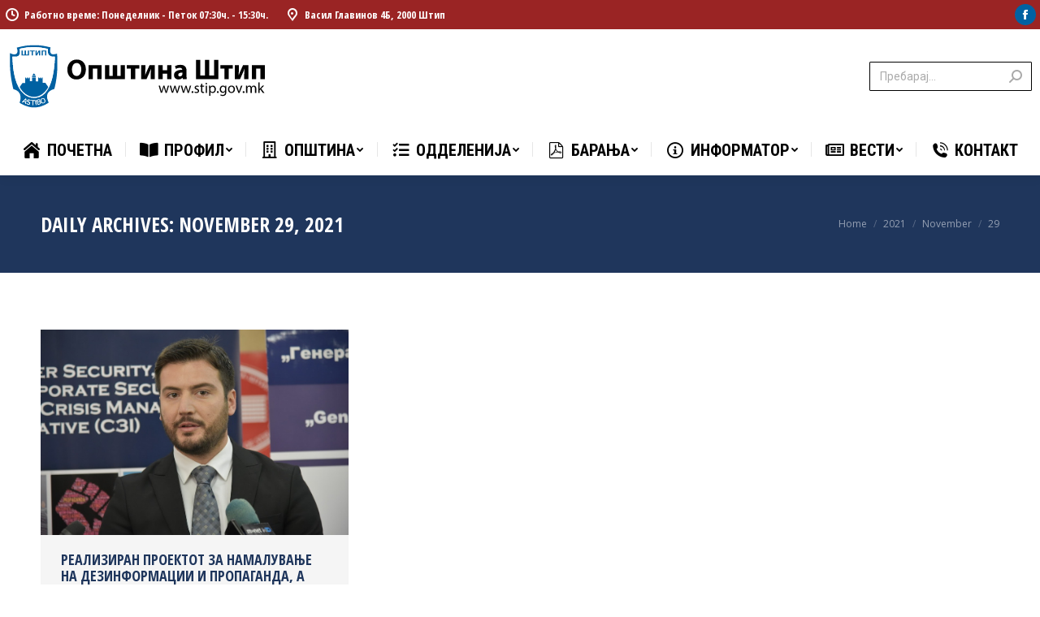

--- FILE ---
content_type: text/html; charset=UTF-8
request_url: https://stip.gov.mk/2021/11/29/
body_size: 102521
content:
<!DOCTYPE html>
<!--[if !(IE 6) | !(IE 7) | !(IE 8)  ]><!-->
<html lang="en-US" class="no-js">
<!--<![endif]-->
<head>
	<meta charset="UTF-8" />
		<meta name="viewport" content="width=device-width, initial-scale=1, maximum-scale=1, user-scalable=0">
		<meta name="theme-color" content="#9a2424"/>	<link rel="profile" href="https://gmpg.org/xfn/11" />
	        <script type="text/javascript">
            if (/Android|webOS|iPhone|iPad|iPod|BlackBerry|IEMobile|Opera Mini/i.test(navigator.userAgent)) {
                var originalAddEventListener = EventTarget.prototype.addEventListener,
                    oldWidth = window.innerWidth;

                EventTarget.prototype.addEventListener = function (eventName, eventHandler, useCapture) {
                    if (eventName === "resize") {
                        originalAddEventListener.call(this, eventName, function (event) {
                            if (oldWidth === window.innerWidth) {
                                return;
                            }
                            else if (oldWidth !== window.innerWidth) {
                                oldWidth = window.innerWidth;
                            }
                            if (eventHandler.handleEvent) {
                                eventHandler.handleEvent.call(this, event);
                            }
                            else {
                                eventHandler.call(this, event);
                            };
                        }, useCapture);
                    }
                    else {
                        originalAddEventListener.call(this, eventName, eventHandler, useCapture);
                    };
                };
            };
        </script>
		<title>November 29, 2021 &#8211; Општина Штип</title>
<meta name='robots' content='max-image-preview:large' />
<link rel='dns-prefetch' href='//maps.googleapis.com' />
<link rel='dns-prefetch' href='//fonts.googleapis.com' />
<link rel="alternate" type="application/rss+xml" title="Општина Штип &raquo; Feed" href="https://stip.gov.mk/feed/" />
<link rel="alternate" type="application/rss+xml" title="Општина Штип &raquo; Comments Feed" href="https://stip.gov.mk/comments/feed/" />
<style id='wp-img-auto-sizes-contain-inline-css' type='text/css'>
img:is([sizes=auto i],[sizes^="auto," i]){contain-intrinsic-size:3000px 1500px}
/*# sourceURL=wp-img-auto-sizes-contain-inline-css */
</style>
<style id='wp-emoji-styles-inline-css' type='text/css'>

	img.wp-smiley, img.emoji {
		display: inline !important;
		border: none !important;
		box-shadow: none !important;
		height: 1em !important;
		width: 1em !important;
		margin: 0 0.07em !important;
		vertical-align: -0.1em !important;
		background: none !important;
		padding: 0 !important;
	}
/*# sourceURL=wp-emoji-styles-inline-css */
</style>
<link rel='stylesheet' id='wp-block-library-css' href='https://stip.gov.mk/wp-includes/css/dist/block-library/style.min.css?ver=6.9' type='text/css' media='all' />
<style id='global-styles-inline-css' type='text/css'>
:root{--wp--preset--aspect-ratio--square: 1;--wp--preset--aspect-ratio--4-3: 4/3;--wp--preset--aspect-ratio--3-4: 3/4;--wp--preset--aspect-ratio--3-2: 3/2;--wp--preset--aspect-ratio--2-3: 2/3;--wp--preset--aspect-ratio--16-9: 16/9;--wp--preset--aspect-ratio--9-16: 9/16;--wp--preset--color--black: #000000;--wp--preset--color--cyan-bluish-gray: #abb8c3;--wp--preset--color--white: #FFF;--wp--preset--color--pale-pink: #f78da7;--wp--preset--color--vivid-red: #cf2e2e;--wp--preset--color--luminous-vivid-orange: #ff6900;--wp--preset--color--luminous-vivid-amber: #fcb900;--wp--preset--color--light-green-cyan: #7bdcb5;--wp--preset--color--vivid-green-cyan: #00d084;--wp--preset--color--pale-cyan-blue: #8ed1fc;--wp--preset--color--vivid-cyan-blue: #0693e3;--wp--preset--color--vivid-purple: #9b51e0;--wp--preset--color--accent: #9a2424;--wp--preset--color--dark-gray: #111;--wp--preset--color--light-gray: #767676;--wp--preset--gradient--vivid-cyan-blue-to-vivid-purple: linear-gradient(135deg,rgb(6,147,227) 0%,rgb(155,81,224) 100%);--wp--preset--gradient--light-green-cyan-to-vivid-green-cyan: linear-gradient(135deg,rgb(122,220,180) 0%,rgb(0,208,130) 100%);--wp--preset--gradient--luminous-vivid-amber-to-luminous-vivid-orange: linear-gradient(135deg,rgb(252,185,0) 0%,rgb(255,105,0) 100%);--wp--preset--gradient--luminous-vivid-orange-to-vivid-red: linear-gradient(135deg,rgb(255,105,0) 0%,rgb(207,46,46) 100%);--wp--preset--gradient--very-light-gray-to-cyan-bluish-gray: linear-gradient(135deg,rgb(238,238,238) 0%,rgb(169,184,195) 100%);--wp--preset--gradient--cool-to-warm-spectrum: linear-gradient(135deg,rgb(74,234,220) 0%,rgb(151,120,209) 20%,rgb(207,42,186) 40%,rgb(238,44,130) 60%,rgb(251,105,98) 80%,rgb(254,248,76) 100%);--wp--preset--gradient--blush-light-purple: linear-gradient(135deg,rgb(255,206,236) 0%,rgb(152,150,240) 100%);--wp--preset--gradient--blush-bordeaux: linear-gradient(135deg,rgb(254,205,165) 0%,rgb(254,45,45) 50%,rgb(107,0,62) 100%);--wp--preset--gradient--luminous-dusk: linear-gradient(135deg,rgb(255,203,112) 0%,rgb(199,81,192) 50%,rgb(65,88,208) 100%);--wp--preset--gradient--pale-ocean: linear-gradient(135deg,rgb(255,245,203) 0%,rgb(182,227,212) 50%,rgb(51,167,181) 100%);--wp--preset--gradient--electric-grass: linear-gradient(135deg,rgb(202,248,128) 0%,rgb(113,206,126) 100%);--wp--preset--gradient--midnight: linear-gradient(135deg,rgb(2,3,129) 0%,rgb(40,116,252) 100%);--wp--preset--font-size--small: 13px;--wp--preset--font-size--medium: 20px;--wp--preset--font-size--large: 36px;--wp--preset--font-size--x-large: 42px;--wp--preset--spacing--20: 0.44rem;--wp--preset--spacing--30: 0.67rem;--wp--preset--spacing--40: 1rem;--wp--preset--spacing--50: 1.5rem;--wp--preset--spacing--60: 2.25rem;--wp--preset--spacing--70: 3.38rem;--wp--preset--spacing--80: 5.06rem;--wp--preset--shadow--natural: 6px 6px 9px rgba(0, 0, 0, 0.2);--wp--preset--shadow--deep: 12px 12px 50px rgba(0, 0, 0, 0.4);--wp--preset--shadow--sharp: 6px 6px 0px rgba(0, 0, 0, 0.2);--wp--preset--shadow--outlined: 6px 6px 0px -3px rgb(255, 255, 255), 6px 6px rgb(0, 0, 0);--wp--preset--shadow--crisp: 6px 6px 0px rgb(0, 0, 0);}:where(.is-layout-flex){gap: 0.5em;}:where(.is-layout-grid){gap: 0.5em;}body .is-layout-flex{display: flex;}.is-layout-flex{flex-wrap: wrap;align-items: center;}.is-layout-flex > :is(*, div){margin: 0;}body .is-layout-grid{display: grid;}.is-layout-grid > :is(*, div){margin: 0;}:where(.wp-block-columns.is-layout-flex){gap: 2em;}:where(.wp-block-columns.is-layout-grid){gap: 2em;}:where(.wp-block-post-template.is-layout-flex){gap: 1.25em;}:where(.wp-block-post-template.is-layout-grid){gap: 1.25em;}.has-black-color{color: var(--wp--preset--color--black) !important;}.has-cyan-bluish-gray-color{color: var(--wp--preset--color--cyan-bluish-gray) !important;}.has-white-color{color: var(--wp--preset--color--white) !important;}.has-pale-pink-color{color: var(--wp--preset--color--pale-pink) !important;}.has-vivid-red-color{color: var(--wp--preset--color--vivid-red) !important;}.has-luminous-vivid-orange-color{color: var(--wp--preset--color--luminous-vivid-orange) !important;}.has-luminous-vivid-amber-color{color: var(--wp--preset--color--luminous-vivid-amber) !important;}.has-light-green-cyan-color{color: var(--wp--preset--color--light-green-cyan) !important;}.has-vivid-green-cyan-color{color: var(--wp--preset--color--vivid-green-cyan) !important;}.has-pale-cyan-blue-color{color: var(--wp--preset--color--pale-cyan-blue) !important;}.has-vivid-cyan-blue-color{color: var(--wp--preset--color--vivid-cyan-blue) !important;}.has-vivid-purple-color{color: var(--wp--preset--color--vivid-purple) !important;}.has-black-background-color{background-color: var(--wp--preset--color--black) !important;}.has-cyan-bluish-gray-background-color{background-color: var(--wp--preset--color--cyan-bluish-gray) !important;}.has-white-background-color{background-color: var(--wp--preset--color--white) !important;}.has-pale-pink-background-color{background-color: var(--wp--preset--color--pale-pink) !important;}.has-vivid-red-background-color{background-color: var(--wp--preset--color--vivid-red) !important;}.has-luminous-vivid-orange-background-color{background-color: var(--wp--preset--color--luminous-vivid-orange) !important;}.has-luminous-vivid-amber-background-color{background-color: var(--wp--preset--color--luminous-vivid-amber) !important;}.has-light-green-cyan-background-color{background-color: var(--wp--preset--color--light-green-cyan) !important;}.has-vivid-green-cyan-background-color{background-color: var(--wp--preset--color--vivid-green-cyan) !important;}.has-pale-cyan-blue-background-color{background-color: var(--wp--preset--color--pale-cyan-blue) !important;}.has-vivid-cyan-blue-background-color{background-color: var(--wp--preset--color--vivid-cyan-blue) !important;}.has-vivid-purple-background-color{background-color: var(--wp--preset--color--vivid-purple) !important;}.has-black-border-color{border-color: var(--wp--preset--color--black) !important;}.has-cyan-bluish-gray-border-color{border-color: var(--wp--preset--color--cyan-bluish-gray) !important;}.has-white-border-color{border-color: var(--wp--preset--color--white) !important;}.has-pale-pink-border-color{border-color: var(--wp--preset--color--pale-pink) !important;}.has-vivid-red-border-color{border-color: var(--wp--preset--color--vivid-red) !important;}.has-luminous-vivid-orange-border-color{border-color: var(--wp--preset--color--luminous-vivid-orange) !important;}.has-luminous-vivid-amber-border-color{border-color: var(--wp--preset--color--luminous-vivid-amber) !important;}.has-light-green-cyan-border-color{border-color: var(--wp--preset--color--light-green-cyan) !important;}.has-vivid-green-cyan-border-color{border-color: var(--wp--preset--color--vivid-green-cyan) !important;}.has-pale-cyan-blue-border-color{border-color: var(--wp--preset--color--pale-cyan-blue) !important;}.has-vivid-cyan-blue-border-color{border-color: var(--wp--preset--color--vivid-cyan-blue) !important;}.has-vivid-purple-border-color{border-color: var(--wp--preset--color--vivid-purple) !important;}.has-vivid-cyan-blue-to-vivid-purple-gradient-background{background: var(--wp--preset--gradient--vivid-cyan-blue-to-vivid-purple) !important;}.has-light-green-cyan-to-vivid-green-cyan-gradient-background{background: var(--wp--preset--gradient--light-green-cyan-to-vivid-green-cyan) !important;}.has-luminous-vivid-amber-to-luminous-vivid-orange-gradient-background{background: var(--wp--preset--gradient--luminous-vivid-amber-to-luminous-vivid-orange) !important;}.has-luminous-vivid-orange-to-vivid-red-gradient-background{background: var(--wp--preset--gradient--luminous-vivid-orange-to-vivid-red) !important;}.has-very-light-gray-to-cyan-bluish-gray-gradient-background{background: var(--wp--preset--gradient--very-light-gray-to-cyan-bluish-gray) !important;}.has-cool-to-warm-spectrum-gradient-background{background: var(--wp--preset--gradient--cool-to-warm-spectrum) !important;}.has-blush-light-purple-gradient-background{background: var(--wp--preset--gradient--blush-light-purple) !important;}.has-blush-bordeaux-gradient-background{background: var(--wp--preset--gradient--blush-bordeaux) !important;}.has-luminous-dusk-gradient-background{background: var(--wp--preset--gradient--luminous-dusk) !important;}.has-pale-ocean-gradient-background{background: var(--wp--preset--gradient--pale-ocean) !important;}.has-electric-grass-gradient-background{background: var(--wp--preset--gradient--electric-grass) !important;}.has-midnight-gradient-background{background: var(--wp--preset--gradient--midnight) !important;}.has-small-font-size{font-size: var(--wp--preset--font-size--small) !important;}.has-medium-font-size{font-size: var(--wp--preset--font-size--medium) !important;}.has-large-font-size{font-size: var(--wp--preset--font-size--large) !important;}.has-x-large-font-size{font-size: var(--wp--preset--font-size--x-large) !important;}
/*# sourceURL=global-styles-inline-css */
</style>

<style id='classic-theme-styles-inline-css' type='text/css'>
/*! This file is auto-generated */
.wp-block-button__link{color:#fff;background-color:#32373c;border-radius:9999px;box-shadow:none;text-decoration:none;padding:calc(.667em + 2px) calc(1.333em + 2px);font-size:1.125em}.wp-block-file__button{background:#32373c;color:#fff;text-decoration:none}
/*# sourceURL=/wp-includes/css/classic-themes.min.css */
</style>
<link rel='stylesheet' id='contact-form-7-css' href='https://stip.gov.mk/wp-content/plugins/contact-form-7/includes/css/styles.css?ver=5.5.6' type='text/css' media='all' />
<link rel='stylesheet' id='the7-icomoon-icomoonfree-16x16-css' href='https://stip.gov.mk/wp-content/uploads/smile_fonts/icomoon-icomoonfree-16x16/icomoon-icomoonfree-16x16.css?ver=6.9' type='text/css' media='all' />
<link rel='stylesheet' id='the7-icomoon-numbers-32x32-css' href='https://stip.gov.mk/wp-content/uploads/smile_fonts/icomoon-numbers-32x32/icomoon-numbers-32x32.css?ver=6.9' type='text/css' media='all' />
<link rel='stylesheet' id='js_composer_front-css' href='//stip.gov.mk/wp-content/uploads/js_composer/js_composer_front_custom.css?ver=6.8.0' type='text/css' media='all' />
<link rel='stylesheet' id='dt-web-fonts-css' href='https://fonts.googleapis.com/css?family=Open+Sans+Condensed:300,400,600,700%7CRoboto+Condensed:400,600,700%7CRoboto:400,400italic,600,700%7COpen+Sans:400,600,700' type='text/css' media='all' />
<link rel='stylesheet' id='dt-main-css' href='https://stip.gov.mk/wp-content/themes/dt-the7/css/main.min.css?ver=10.3.0' type='text/css' media='all' />
<link rel='stylesheet' id='the7-font-css' href='https://stip.gov.mk/wp-content/themes/dt-the7/fonts/icomoon-the7-font/icomoon-the7-font.min.css?ver=10.3.0' type='text/css' media='all' />
<link rel='stylesheet' id='the7-awesome-fonts-css' href='https://stip.gov.mk/wp-content/themes/dt-the7/fonts/FontAwesome/css/all.min.css?ver=10.3.0' type='text/css' media='all' />
<link rel='stylesheet' id='the7-custom-scrollbar-css' href='https://stip.gov.mk/wp-content/themes/dt-the7/lib/custom-scrollbar/custom-scrollbar.min.css?ver=10.3.0' type='text/css' media='all' />
<link rel='stylesheet' id='the7-wpbakery-css' href='https://stip.gov.mk/wp-content/themes/dt-the7/css/wpbakery.min.css?ver=10.3.0' type='text/css' media='all' />
<link rel='stylesheet' id='the7-core-css' href='https://stip.gov.mk/wp-content/plugins/dt-the7-core/assets/css/post-type.min.css?ver=2.5.8' type='text/css' media='all' />
<link rel='stylesheet' id='the7-css-vars-css' href='https://stip.gov.mk/wp-content/uploads/the7-css/css-vars.css?ver=d2417f261438' type='text/css' media='all' />
<link rel='stylesheet' id='dt-custom-css' href='https://stip.gov.mk/wp-content/uploads/the7-css/custom.css?ver=d2417f261438' type='text/css' media='all' />
<link rel='stylesheet' id='dt-media-css' href='https://stip.gov.mk/wp-content/uploads/the7-css/media.css?ver=d2417f261438' type='text/css' media='all' />
<link rel='stylesheet' id='the7-mega-menu-css' href='https://stip.gov.mk/wp-content/uploads/the7-css/mega-menu.css?ver=d2417f261438' type='text/css' media='all' />
<link rel='stylesheet' id='the7-elements-albums-portfolio-css' href='https://stip.gov.mk/wp-content/uploads/the7-css/the7-elements-albums-portfolio.css?ver=d2417f261438' type='text/css' media='all' />
<link rel='stylesheet' id='the7-elements-css' href='https://stip.gov.mk/wp-content/uploads/the7-css/post-type-dynamic.css?ver=d2417f261438' type='text/css' media='all' />
<link rel='stylesheet' id='style-css' href='https://stip.gov.mk/wp-content/themes/dt-the7/style.css?ver=10.3.0' type='text/css' media='all' />
<link rel='stylesheet' id='the7-elementor-global-css' href='https://stip.gov.mk/wp-content/themes/dt-the7/css/compatibility/elementor/elementor-global.min.css?ver=10.3.0' type='text/css' media='all' />
<link rel='stylesheet' id='ultimate-vc-addons-style-min-css' href='https://stip.gov.mk/wp-content/plugins/Ultimate_VC_Addons/assets/min-css/ultimate.min.css?ver=3.19.11' type='text/css' media='all' />
<link rel='stylesheet' id='ultimate-vc-addons-icons-css' href='https://stip.gov.mk/wp-content/plugins/Ultimate_VC_Addons/assets/css/icons.css?ver=3.19.11' type='text/css' media='all' />
<link rel='stylesheet' id='ultimate-vc-addons-vidcons-css' href='https://stip.gov.mk/wp-content/plugins/Ultimate_VC_Addons/assets/fonts/vidcons.css?ver=3.19.11' type='text/css' media='all' />
<link rel='stylesheet' id='ultimate-vc-addons-selected-google-fonts-style-css' href='https://fonts.googleapis.com/css?family=Open+Sans+Condensed:normal,700&#038;subset=latin-ext,vietnamese,greek-ext,latin,cyrillic-ext,cyrillic,greek' type='text/css' media='all' />
<script type="text/javascript" src="https://stip.gov.mk/wp-includes/js/jquery/jquery.min.js?ver=3.7.1" id="jquery-core-js"></script>
<script type="text/javascript" src="https://stip.gov.mk/wp-includes/js/jquery/jquery-migrate.min.js?ver=3.4.1" id="jquery-migrate-js"></script>
<script type="text/javascript" id="dt-above-fold-js-extra">
/* <![CDATA[ */
var dtLocal = {"themeUrl":"https://stip.gov.mk/wp-content/themes/dt-the7","passText":"To view this protected post, enter the password below:","moreButtonText":{"loading":"Loading...","loadMore":"Load more"},"postID":"4095","ajaxurl":"https://stip.gov.mk/wp-admin/admin-ajax.php","REST":{"baseUrl":"https://stip.gov.mk/wp-json/the7/v1","endpoints":{"sendMail":"/send-mail"}},"contactMessages":{"required":"One or more fields have an error. Please check and try again.","terms":"Please accept the privacy policy.","fillTheCaptchaError":"Please, fill the captcha."},"captchaSiteKey":"","ajaxNonce":"36c57dba62","pageData":{"type":"archive","template":"archive","layout":"masonry"},"themeSettings":{"smoothScroll":"off","lazyLoading":false,"accentColor":{"mode":"solid","color":"#9a2424"},"desktopHeader":{"height":180},"ToggleCaptionEnabled":"disabled","ToggleCaption":"Navigation","floatingHeader":{"showAfter":240,"showMenu":true,"height":60,"logo":{"showLogo":false,"html":"","url":"https://stip.gov.mk/"}},"topLine":{"floatingTopLine":{"logo":{"showLogo":false,"html":""}}},"mobileHeader":{"firstSwitchPoint":992,"secondSwitchPoint":650,"firstSwitchPointHeight":80,"secondSwitchPointHeight":60,"mobileToggleCaptionEnabled":"disabled","mobileToggleCaption":"Menu"},"stickyMobileHeaderFirstSwitch":{"logo":{"html":"\u003Cimg class=\"\" src=\"https://stip.gov.mk/wp-content/uploads/2021/09/Opstina_stip.svg\"  sizes=\"548px\" alt=\"\u041e\u043f\u0448\u0442\u0438\u043d\u0430 \u0428\u0442\u0438\u043f\" /\u003E"}},"stickyMobileHeaderSecondSwitch":{"logo":{"html":"\u003Cimg class=\"\" src=\"https://stip.gov.mk/wp-content/uploads/2021/09/Opstina_stip.svg\"  sizes=\"548px\" alt=\"\u041e\u043f\u0448\u0442\u0438\u043d\u0430 \u0428\u0442\u0438\u043f\" /\u003E"}},"content":{"textColor":"#000000","headerColor":"#1f365c"},"sidebar":{"switchPoint":990},"boxedWidth":"1340px","stripes":{"stripe1":{"textColor":"#dbdbdb","headerColor":"#ff9f1a"},"stripe2":{"textColor":"#333333","headerColor":"#203961"},"stripe3":{"textColor":"#000000","headerColor":"#203961"}}},"VCMobileScreenWidth":"778","elementor":{"settings":{"container_width":1140}}};
var dtShare = {"shareButtonText":{"facebook":"Share on Facebook","twitter":"Tweet","pinterest":"Pin it","linkedin":"Share on Linkedin","whatsapp":"Share on Whatsapp"},"overlayOpacity":"85"};
//# sourceURL=dt-above-fold-js-extra
/* ]]> */
</script>
<script type="text/javascript" src="https://stip.gov.mk/wp-content/themes/dt-the7/js/above-the-fold.min.js?ver=10.3.0" id="dt-above-fold-js"></script>
<script type="text/javascript" src="https://stip.gov.mk/wp-content/plugins/Ultimate_VC_Addons/assets/min-js/modernizr-custom.min.js?ver=3.19.11" id="ultimate-vc-addons-modernizr-js"></script>
<script type="text/javascript" src="https://stip.gov.mk/wp-content/plugins/Ultimate_VC_Addons/assets/min-js/jquery-ui.min.js?ver=3.19.11" id="jquery_ui-js"></script>
<script type="text/javascript" src="https://maps.googleapis.com/maps/api/js" id="ultimate-vc-addons-googleapis-js"></script>
<script type="text/javascript" src="https://stip.gov.mk/wp-includes/js/jquery/ui/core.min.js?ver=1.13.3" id="jquery-ui-core-js"></script>
<script type="text/javascript" src="https://stip.gov.mk/wp-includes/js/jquery/ui/mouse.min.js?ver=1.13.3" id="jquery-ui-mouse-js"></script>
<script type="text/javascript" src="https://stip.gov.mk/wp-includes/js/jquery/ui/slider.min.js?ver=1.13.3" id="jquery-ui-slider-js"></script>
<script type="text/javascript" src="https://stip.gov.mk/wp-content/plugins/Ultimate_VC_Addons/assets/min-js/jquery-ui-labeledslider.min.js?ver=3.19.11" id="ultimate-vc-addons_range_tick-js"></script>
<script type="text/javascript" src="https://stip.gov.mk/wp-content/plugins/Ultimate_VC_Addons/assets/min-js/ultimate.min.js?ver=3.19.11" id="ultimate-vc-addons-script-js"></script>
<script type="text/javascript" src="https://stip.gov.mk/wp-content/plugins/Ultimate_VC_Addons/assets/min-js/modal-all.min.js?ver=3.19.11" id="ultimate-vc-addons-modal-all-js"></script>
<script type="text/javascript" src="https://stip.gov.mk/wp-content/plugins/Ultimate_VC_Addons/assets/min-js/jparallax.min.js?ver=3.19.11" id="ultimate-vc-addons-jquery.shake-js"></script>
<script type="text/javascript" src="https://stip.gov.mk/wp-content/plugins/Ultimate_VC_Addons/assets/min-js/vhparallax.min.js?ver=3.19.11" id="ultimate-vc-addons-jquery.vhparallax-js"></script>
<script type="text/javascript" src="https://stip.gov.mk/wp-content/plugins/Ultimate_VC_Addons/assets/min-js/ultimate_bg.min.js?ver=3.19.11" id="ultimate-vc-addons-row-bg-js"></script>
<script type="text/javascript" src="https://stip.gov.mk/wp-content/plugins/Ultimate_VC_Addons/assets/min-js/mb-YTPlayer.min.js?ver=3.19.11" id="ultimate-vc-addons-jquery.ytplayer-js"></script>
<link rel="https://api.w.org/" href="https://stip.gov.mk/wp-json/" /><link rel="EditURI" type="application/rsd+xml" title="RSD" href="https://stip.gov.mk/xmlrpc.php?rsd" />
<meta name="generator" content="WordPress 6.9" />
<meta name="generator" content="Powered by WPBakery Page Builder - drag and drop page builder for WordPress."/>
<meta name="generator" content="Powered by Slider Revolution 6.5.19 - responsive, Mobile-Friendly Slider Plugin for WordPress with comfortable drag and drop interface." />
<link rel="icon" href="https://stip.gov.mk/wp-content/uploads/2021/09/icon.png" type="image/png" sizes="16x16"/><link rel="icon" href="https://stip.gov.mk/wp-content/uploads/2021/09/icon.png" type="image/png" sizes="32x32"/><link rel="apple-touch-icon" href="https://stip.gov.mk/wp-content/uploads/2021/09/icon.png"><link rel="apple-touch-icon" sizes="76x76" href="https://stip.gov.mk/wp-content/uploads/2021/09/icon.png"><link rel="apple-touch-icon" sizes="120x120" href="https://stip.gov.mk/wp-content/uploads/2021/09/icon.png"><link rel="apple-touch-icon" sizes="152x152" href="https://stip.gov.mk/wp-content/uploads/2021/09/icon.png"><script>function setREVStartSize(e){
			//window.requestAnimationFrame(function() {
				window.RSIW = window.RSIW===undefined ? window.innerWidth : window.RSIW;
				window.RSIH = window.RSIH===undefined ? window.innerHeight : window.RSIH;
				try {
					var pw = document.getElementById(e.c).parentNode.offsetWidth,
						newh;
					pw = pw===0 || isNaN(pw) ? window.RSIW : pw;
					e.tabw = e.tabw===undefined ? 0 : parseInt(e.tabw);
					e.thumbw = e.thumbw===undefined ? 0 : parseInt(e.thumbw);
					e.tabh = e.tabh===undefined ? 0 : parseInt(e.tabh);
					e.thumbh = e.thumbh===undefined ? 0 : parseInt(e.thumbh);
					e.tabhide = e.tabhide===undefined ? 0 : parseInt(e.tabhide);
					e.thumbhide = e.thumbhide===undefined ? 0 : parseInt(e.thumbhide);
					e.mh = e.mh===undefined || e.mh=="" || e.mh==="auto" ? 0 : parseInt(e.mh,0);
					if(e.layout==="fullscreen" || e.l==="fullscreen")
						newh = Math.max(e.mh,window.RSIH);
					else{
						e.gw = Array.isArray(e.gw) ? e.gw : [e.gw];
						for (var i in e.rl) if (e.gw[i]===undefined || e.gw[i]===0) e.gw[i] = e.gw[i-1];
						e.gh = e.el===undefined || e.el==="" || (Array.isArray(e.el) && e.el.length==0)? e.gh : e.el;
						e.gh = Array.isArray(e.gh) ? e.gh : [e.gh];
						for (var i in e.rl) if (e.gh[i]===undefined || e.gh[i]===0) e.gh[i] = e.gh[i-1];
											
						var nl = new Array(e.rl.length),
							ix = 0,
							sl;
						e.tabw = e.tabhide>=pw ? 0 : e.tabw;
						e.thumbw = e.thumbhide>=pw ? 0 : e.thumbw;
						e.tabh = e.tabhide>=pw ? 0 : e.tabh;
						e.thumbh = e.thumbhide>=pw ? 0 : e.thumbh;
						for (var i in e.rl) nl[i] = e.rl[i]<window.RSIW ? 0 : e.rl[i];
						sl = nl[0];
						for (var i in nl) if (sl>nl[i] && nl[i]>0) { sl = nl[i]; ix=i;}
						var m = pw>(e.gw[ix]+e.tabw+e.thumbw) ? 1 : (pw-(e.tabw+e.thumbw)) / (e.gw[ix]);
						newh =  (e.gh[ix] * m) + (e.tabh + e.thumbh);
					}
					var el = document.getElementById(e.c);
					if (el!==null && el) el.style.height = newh+"px";
					el = document.getElementById(e.c+"_wrapper");
					if (el!==null && el) {
						el.style.height = newh+"px";
						el.style.display = "block";
					}
				} catch(e){
					console.log("Failure at Presize of Slider:" + e)
				}
			//});
		  };</script>
		<style type="text/css" id="wp-custom-css">
			.branding a img{
height: 80px;
}
.mobile-branding img {
width: 60px;
}

.stats-left .aio-icon-left {
	padding-right: 30px!important;
}

a, a:hover {
	text-decoration: none;
}

.text-funk {
line-height:2.5em;
}		</style>
		<noscript><style> .wpb_animate_when_almost_visible { opacity: 1; }</style></noscript><style id='the7-custom-inline-css' type='text/css'>
.text-funk {
line-height:2.5em;
}

.wp-subscribe-wrap input.submit {
	background: #1f365c!important;
}

.mobile-branding img {
    width: 200px;
}

.comment-respond, .comments-area, .single-related-posts {
	display: none!important;
}
</style>
<link rel='stylesheet' id='wp-subscribe-css' href='https://stip.gov.mk/wp-content/plugins/wp-subscribe/assets/css/wp-subscribe-form.css?ver=6.9' type='text/css' media='all' />
<link rel='stylesheet' id='rs-plugin-settings-css' href='https://stip.gov.mk/wp-content/plugins/revslider/public/assets/css/rs6.css?ver=6.5.19' type='text/css' media='all' />
<style id='rs-plugin-settings-inline-css' type='text/css'>
#rs-demo-id {}
/*# sourceURL=rs-plugin-settings-inline-css */
</style>
</head>
<body data-rsssl=1 id="the7-body" class="archive date wp-custom-logo wp-embed-responsive wp-theme-dt-the7 the7-core-ver-2.5.8 layout-masonry description-under-image boxed-layout dt-responsive-on right-mobile-menu-close-icon ouside-menu-close-icon mobile-hamburger-close-bg-enable mobile-hamburger-close-bg-hover-enable  fade-medium-mobile-menu-close-icon fade-medium-menu-close-icon srcset-enabled btn-flat custom-btn-color custom-btn-hover-color phantom-fade phantom-shadow-decoration phantom-logo-off sticky-mobile-header top-header first-switch-logo-left first-switch-menu-right second-switch-logo-left second-switch-menu-right right-mobile-menu layzr-loading-on popup-message-style dt-fa-compatibility the7-ver-10.3.0 wpb-js-composer js-comp-ver-6.8.0 vc_responsive elementor-default elementor-kit-6">
<!-- The7 10.3.0 -->

<div id="page" class="boxed">
	<a class="skip-link screen-reader-text" href="#content">Skip to content</a>

<div class="masthead classic-header justify widgets dividers shadow-decoration shadow-mobile-header-decoration small-mobile-menu-icon mobile-menu-icon-bg-on mobile-menu-icon-hover-bg-on dt-parent-menu-clickable show-sub-menu-on-hover show-mobile-logo"  role="banner">

	<div class="top-bar top-bar-line-hide">
	<div class="top-bar-bg" ></div>
	<div class="left-widgets mini-widgets"><span class="mini-contacts clock show-on-desktop in-top-bar-left in-menu-second-switch"><i class="fa-fw icomoon-the7-font-the7-clock-01"></i>Работно време: Понеделник - Петок 07:30ч. - 15:30ч.</span><span class="mini-contacts address show-on-desktop in-top-bar-left hide-on-second-switch"><i class="fa-fw icomoon-the7-font-the7-map-04"></i>Васил Главинов 4Б, 2000 Штип</span><span class="mini-contacts multipurpose_1 hide-on-desktop hide-on-first-switch in-top-bar"><i class="fa-fw icomoon-the7-font-the7-map-02"></i>Васил Главинов 4Б</span><span class="mini-contacts phone hide-on-desktop hide-on-first-switch in-top-bar"><i class="fa-fw icomoon-the7-font-the7-phone-06"></i>+389 32 22 66 50</span></div><div class="right-widgets mini-widgets"><div class="soc-ico show-on-desktop in-top-bar-right in-menu-second-switch custom-bg disabled-border border-off hover-accent-bg hover-disabled-border  hover-border-off"><a title="Facebook page opens in new window" href="https://www.facebook.com/OpstinaStip.MunicipalityOfStip" target="_blank" class="facebook"><span class="soc-font-icon"></span><span class="screen-reader-text">Facebook page opens in new window</span></a></div></div></div>

	<header class="header-bar">

		<div class="branding">
	<div id="site-title" class="assistive-text">Општина Штип</div>
	<div id="site-description" class="assistive-text">Официјален портал на Општина Штип</div>
	<a class="" href="https://stip.gov.mk/"><img class="" src="https://stip.gov.mk/wp-content/uploads/2021/09/Opstina_stip.svg"  sizes="548px" alt="Општина Штип" /><img class="mobile-logo" src="https://stip.gov.mk/wp-content/uploads/2021/09/Opstina_stip.svg"  sizes="548px" alt="Општина Штип" /></a><div class="mini-widgets"></div><div class="mini-widgets"><div class="mini-search show-on-desktop near-logo-first-switch in-menu-second-switch classic-search custom-icon"><form class="searchform mini-widget-searchform" role="search" method="get" action="https://stip.gov.mk/">

	<div class="screen-reader-text">Search:</div>

	
		<input type="text" class="field searchform-s" name="s" value="" placeholder="Пребарај..." title="Search form"/>
		<a href="" class="search-icon"><i class="the7-mw-icon-search-bold"></i></a>

			<input type="submit" class="assistive-text searchsubmit" value="Go!"/>
</form>
</div></div></div>

		<nav class="navigation">

			<ul id="primary-menu" class="main-nav underline-decoration upwards-line level-arrows-on outside-item-remove-margin" role="menubar"><li class="menu-item menu-item-type-post_type menu-item-object-page menu-item-home menu-item-1861 first depth-0" role="presentation"><a href='https://stip.gov.mk/' class=' mega-menu-img mega-menu-img-left' data-level='1' role="menuitem"><i class="fa-fw icomoon-the7-font-the7-home-022" style="margin: 0px 6px 0px 0px;" ></i><span class="menu-item-text"><span class="menu-text">ПОЧЕТНА</span></span></a></li> <li class="menu-item menu-item-type-custom menu-item-object-custom menu-item-has-children menu-item-1862 has-children depth-0" role="presentation"><a class=' mega-menu-img mega-menu-img-left' data-level='1' role="menuitem"><i class="fa-fw fas fa-book-open" style="margin: 0px 6px 0px 0px;" ></i><span class="menu-item-text"><span class="menu-text">ПРОФИЛ</span></span></a><ul class="sub-nav level-arrows-on" role="menubar"><li class="menu-item menu-item-type-post_type menu-item-object-page menu-item-1996 first depth-1" role="presentation"><a href='https://stip.gov.mk/istorija-na-gradot/' data-level='2' role="menuitem"><span class="menu-item-text"><span class="menu-text">ИСТОРИЈА</span></span></a></li> <li class="menu-item menu-item-type-post_type menu-item-object-page menu-item-2058 depth-1" role="presentation"><a href='https://stip.gov.mk/kultura/' data-level='2' role="menuitem"><span class="menu-item-text"><span class="menu-text">КУЛТУРА</span></span></a></li> <li class="menu-item menu-item-type-post_type menu-item-object-page menu-item-9244 depth-1" role="presentation"><a href='https://stip.gov.mk/sport/' data-level='2' role="menuitem"><span class="menu-item-text"><span class="menu-text">СПОРТ</span></span></a></li> <li class="menu-item menu-item-type-post_type menu-item-object-page menu-item-2007 depth-1" role="presentation"><a href='https://stip.gov.mk/infrastruktura/' data-level='2' role="menuitem"><span class="menu-item-text"><span class="menu-text">ИНФРАСТРУКТУРА</span></span></a></li> <li class="menu-item menu-item-type-post_type menu-item-object-page menu-item-2026 depth-1" role="presentation"><a href='https://stip.gov.mk/obrazovanie/' data-level='2' role="menuitem"><span class="menu-item-text"><span class="menu-text">ОБРАЗОВАНИЕ</span></span></a></li> <li class="menu-item menu-item-type-post_type menu-item-object-page menu-item-2034 depth-1" role="presentation"><a href='https://stip.gov.mk/prirodni-resursi/' data-level='2' role="menuitem"><span class="menu-item-text"><span class="menu-text">ПРИРОДНИ РЕСУРСИ</span></span></a></li> <li class="menu-item menu-item-type-post_type menu-item-object-page menu-item-2048 depth-1" role="presentation"><a href='https://stip.gov.mk/delovni-informacii/' data-level='2' role="menuitem"><span class="menu-item-text"><span class="menu-text">ДЕЛОВНИ ИНФОРМАЦИИ</span></span></a></li> </ul></li> <li class="menu-item menu-item-type-custom menu-item-object-custom menu-item-has-children menu-item-1863 has-children depth-0" role="presentation"><a class=' mega-menu-img mega-menu-img-left' data-level='1' role="menuitem"><i class="fa-fw far fa-building" style="margin: 0px 6px 0px 0px;" ></i><span class="menu-item-text"><span class="menu-text">ОПШТИНА</span></span></a><ul class="sub-nav level-arrows-on" role="menubar"><li class="menu-item menu-item-type-post_type menu-item-object-page menu-item-2158 first depth-1" role="presentation"><a href='https://stip.gov.mk/gradonacalnik/' data-level='2' role="menuitem"><span class="menu-item-text"><span class="menu-text">ГРАДОНАЧАЛНИК</span></span></a></li> <li class="menu-item menu-item-type-post_type menu-item-object-page menu-item-has-children menu-item-2167 has-children depth-1" role="presentation"><a href='https://stip.gov.mk/sovet-na-opstina-stip/' data-level='2' role="menuitem"><span class="menu-item-text"><span class="menu-text">СОВЕТ</span></span></a><ul class="sub-nav level-arrows-on" role="menubar"><li class="menu-item menu-item-type-post_type menu-item-object-page menu-item-6729 first depth-2" role="presentation"><a href='https://stip.gov.mk/pretsedatel-na-sovetot-na-opstina-stip/' data-level='3' role="menuitem"><span class="menu-item-text"><span class="menu-text">Претседател на совет</span></span></a></li> <li class="menu-item menu-item-type-post_type menu-item-object-page menu-item-2220 depth-2" role="presentation"><a href='https://stip.gov.mk/sostav-na-sovetot-na-opstina-stip/' data-level='3' role="menuitem"><span class="menu-item-text"><span class="menu-text">Состав на Советот</span></span></a></li> <li class="menu-item menu-item-type-post_type menu-item-object-page menu-item-2238 depth-2" role="presentation"><a href='https://stip.gov.mk/tela-na-sovetot-na-opstina-stip/' data-level='3' role="menuitem"><span class="menu-item-text"><span class="menu-text">Тела на Советот</span></span></a></li> <li class="menu-item menu-item-type-post_type menu-item-object-page menu-item-2245 depth-2" role="presentation"><a href='https://stip.gov.mk/sovet-na-mladi/' data-level='3' role="menuitem"><span class="menu-item-text"><span class="menu-text">Совет на млади</span></span></a></li> </ul></li> <li class="menu-item menu-item-type-post_type menu-item-object-page menu-item-2273 depth-1" role="presentation"><a href='https://stip.gov.mk/administracija/' data-level='2' role="menuitem"><span class="menu-item-text"><span class="menu-text">Администрација</span></span></a></li> <li class="menu-item menu-item-type-post_type menu-item-object-page menu-item-2287 depth-1" role="presentation"><a href='https://stip.gov.mk/nositeli-na-funkcii-na-lokalno-nivo/' data-level='2' role="menuitem"><span class="menu-item-text"><span class="menu-text">Носители на функции на локално ниво</span></span></a></li> <li class="menu-item menu-item-type-post_type menu-item-object-page menu-item-2495 depth-1" role="presentation"><a href='https://stip.gov.mk/budzet/' data-level='2' role="menuitem"><span class="menu-item-text"><span class="menu-text">Буџет</span></span></a></li> <li class="menu-item menu-item-type-post_type menu-item-object-page menu-item-has-children menu-item-2571 has-children depth-1" role="presentation"><a href='https://stip.gov.mk/javni-pretprijatija/' data-level='2' role="menuitem"><span class="menu-item-text"><span class="menu-text">Јавни Претпријатија</span></span></a><ul class="sub-nav level-arrows-on" role="menubar"><li class="menu-item menu-item-type-post_type menu-item-object-page menu-item-2570 first depth-2" role="presentation"><a href='https://stip.gov.mk/jp-stipion-2011/' data-level='3' role="menuitem"><span class="menu-item-text"><span class="menu-text">ЈП „Стипион 2011“</span></span></a></li> <li class="menu-item menu-item-type-post_type menu-item-object-page menu-item-2591 depth-2" role="presentation"><a href='https://stip.gov.mk/jp-isar/' data-level='3' role="menuitem"><span class="menu-item-text"><span class="menu-text">ЈП „ИСАР“</span></span></a></li> </ul></li> <li class="menu-item menu-item-type-post_type menu-item-object-page menu-item-6844 depth-1" role="presentation"><a href='https://stip.gov.mk/urbani-i-mesni-zaednici/' data-level='2' role="menuitem"><span class="menu-item-text"><span class="menu-text">УРБАНИ И МЕСНИ ЗАЕДНИЦИ</span></span></a></li> <li class="menu-item menu-item-type-post_type menu-item-object-page menu-item-2619 depth-1" role="presentation"><a href='https://stip.gov.mk/proekti/' data-level='2' role="menuitem"><span class="menu-item-text"><span class="menu-text">ПРОЕКТИ</span></span></a></li> <li class="menu-item menu-item-type-post_type menu-item-object-page menu-item-2623 depth-1" role="presentation"><a href='https://stip.gov.mk/javni-nabavki/' data-level='2' role="menuitem"><span class="menu-item-text"><span class="menu-text">ЈАВНИ НАБАВКИ</span></span></a></li> <li class="menu-item menu-item-type-post_type menu-item-object-page menu-item-2654 depth-1" role="presentation"><a href='https://stip.gov.mk/sluzben-glasnik/' data-level='2' role="menuitem"><span class="menu-item-text"><span class="menu-text">СЛУЖБЕН ГЛАСНИК</span></span></a></li> <li class="menu-item menu-item-type-post_type menu-item-object-page menu-item-2675 depth-1" role="presentation"><a href='https://stip.gov.mk/otvoreni-podatoci/' data-level='2' role="menuitem"><span class="menu-item-text"><span class="menu-text">ОТВОРЕНИ ПОДАТОЦИ</span></span></a></li> <li class="menu-item menu-item-type-post_type menu-item-object-page menu-item-2998 depth-1" role="presentation"><a href='https://stip.gov.mk/zakoni-i-pravni-akti/' data-level='2' role="menuitem"><span class="menu-item-text"><span class="menu-text">ЗАКОНИ И ПРАВНИ АКТИ</span></span></a></li> <li class="menu-item menu-item-type-post_type menu-item-object-page menu-item-2703 depth-1" role="presentation"><a href='https://stip.gov.mk/oglasi/' data-level='2' role="menuitem"><span class="menu-item-text"><span class="menu-text">ОГЛАСИ</span></span></a></li> </ul></li> <li class="menu-item menu-item-type-custom menu-item-object-custom menu-item-has-children menu-item-1864 has-children depth-0" role="presentation"><a class=' mega-menu-img mega-menu-img-left' data-level='1' role="menuitem"><i class="fa-fw fas fa-tasks" style="margin: 0px 6px 0px 0px;" ></i><span class="menu-item-text"><span class="menu-text">ОДДЕЛЕНИЈА</span></span></a><ul class="sub-nav level-arrows-on" role="menubar"><li class="menu-item menu-item-type-post_type menu-item-object-page menu-item-has-children menu-item-3915 first has-children depth-1" role="presentation"><a href='https://stip.gov.mk/sektor-za-pravno-normativni-raboti/' data-level='2' role="menuitem"><span class="menu-item-text"><span class="menu-text">Сектор за правно нормативни работи, информирање и услуги, информатичка поддршка и општи работи</span></span></a><ul class="sub-nav level-arrows-on" role="menubar"><li class="menu-item menu-item-type-post_type menu-item-object-page menu-item-3914 first depth-2" role="presentation"><a href='https://stip.gov.mk/oddelenie-za-pravno-normativni-raboti/' data-level='3' role="menuitem"><span class="menu-item-text"><span class="menu-text">Одделение за правно нормативни работи, јавни набавки и поддршка на градоначалникот и советот</span></span></a></li> <li class="menu-item menu-item-type-post_type menu-item-object-page menu-item-5341 depth-2" role="presentation"><a href='https://stip.gov.mk/oddelenie-za-javni-nabavki/' data-level='3' role="menuitem"><span class="menu-item-text"><span class="menu-text">ОДДЕЛЕНИЕ ЗА ЈАВНИ НАБАВКИ</span></span></a></li> <li class="menu-item menu-item-type-post_type menu-item-object-page menu-item-3913 depth-2" role="presentation"><a href='https://stip.gov.mk/oddelenie-za-uslugi-i-informiranje-na-graganite/' data-level='3' role="menuitem"><span class="menu-item-text"><span class="menu-text">Одделение за услуги и информирање на граѓаните</span></span></a></li> <li class="menu-item menu-item-type-post_type menu-item-object-page menu-item-3912 depth-2" role="presentation"><a href='https://stip.gov.mk/oddelenie-za-informaticka-poddrshka/' data-level='3' role="menuitem"><span class="menu-item-text"><span class="menu-text">Одделение за информатичка поддршка</span></span></a></li> <li class="menu-item menu-item-type-post_type menu-item-object-page menu-item-3911 depth-2" role="presentation"><a href='https://stip.gov.mk/oddelenie-za-opshti-raboti/' data-level='3' role="menuitem"><span class="menu-item-text"><span class="menu-text">Одделение за општи работи</span></span></a></li> </ul></li> <li class="menu-item menu-item-type-post_type menu-item-object-page menu-item-has-children menu-item-3929 has-children depth-1" role="presentation"><a href='https://stip.gov.mk/sektor-za-finansiski-prasanja/' data-level='2' role="menuitem"><span class="menu-item-text"><span class="menu-text">Сектор за финансиски прашања</span></span></a><ul class="sub-nav level-arrows-on" role="menubar"><li class="menu-item menu-item-type-post_type menu-item-object-page menu-item-3928 first depth-2" role="presentation"><a href='https://stip.gov.mk/oddelenie-za-budzetska-koordinacija-i-kontrola/' data-level='3' role="menuitem"><span class="menu-item-text"><span class="menu-text">Одделение за буџетска координација и контрола, координација и контрола на јавни набавки</span></span></a></li> <li class="menu-item menu-item-type-post_type menu-item-object-page menu-item-3927 depth-2" role="presentation"><a href='https://stip.gov.mk/oddelenie-za-smetkovstvo-i-plakanje/' data-level='3' role="menuitem"><span class="menu-item-text"><span class="menu-text">Одделение за сметководство и плаќање</span></span></a></li> <li class="menu-item menu-item-type-post_type menu-item-object-page menu-item-3926 depth-2" role="presentation"><a href='https://stip.gov.mk/oddelenie-za-administriranje-na-prihodi/' data-level='3' role="menuitem"><span class="menu-item-text"><span class="menu-text">Одделение за администрирање на приходи</span></span></a></li> </ul></li> <li class="menu-item menu-item-type-post_type menu-item-object-page menu-item-has-children menu-item-3944 has-children depth-1" role="presentation"><a href='https://stip.gov.mk/sektor-za-urbanizam-kumunalni-dejnosti-i-zashtita-na-ziv-sredina/' data-level='2' role="menuitem"><span class="menu-item-text"><span class="menu-text">Сектор за урбанизам, комунални дејности и заштита на животната средина</span></span></a><ul class="sub-nav level-arrows-on" role="menubar"><li class="menu-item menu-item-type-post_type menu-item-object-page menu-item-3943 first depth-2" role="presentation"><a href='https://stip.gov.mk/oddelenie-za-urbanizam-gradeznishtvo-stanbeni-raboti/' data-level='3' role="menuitem"><span class="menu-item-text"><span class="menu-text">Одделение за урбанизам, градежништво, станбени работи и заштита на животната средина</span></span></a></li> <li class="menu-item menu-item-type-post_type menu-item-object-page menu-item-3942 depth-2" role="presentation"><a href='https://stip.gov.mk/oddelenie-za-ureduvanje-na-gradezno-zemjishte/' data-level='3' role="menuitem"><span class="menu-item-text"><span class="menu-text">Одделение за уредување на градежно земјиште, регулација и геодетски работи</span></span></a></li> <li class="menu-item menu-item-type-post_type menu-item-object-page menu-item-3941 depth-2" role="presentation"><a href='https://stip.gov.mk/oddelenie-za-komunalni-dejnosti/' data-level='3' role="menuitem"><span class="menu-item-text"><span class="menu-text">Одделение за комунални дејности</span></span></a></li> </ul></li> <li class="menu-item menu-item-type-post_type menu-item-object-page menu-item-has-children menu-item-3961 has-children depth-1" role="presentation"><a href='https://stip.gov.mk/sektor-za-obrazovanie-javni-dejnosti-i-lokalen-ekonomski-razvoj/' data-level='2' role="menuitem"><span class="menu-item-text"><span class="menu-text">Сектор за образование, јавни дејности и локален економски развој</span></span></a><ul class="sub-nav level-arrows-on" role="menubar"><li class="menu-item menu-item-type-post_type menu-item-object-page menu-item-3960 first depth-2" role="presentation"><a href='https://stip.gov.mk/oddelenie-za-obrazovanie-j-javni-dejnosti/' data-level='3' role="menuitem"><span class="menu-item-text"><span class="menu-text">Одделение за образование и јавни дејности</span></span></a></li> <li class="menu-item menu-item-type-post_type menu-item-object-page menu-item-3959 depth-2" role="presentation"><a href='https://stip.gov.mk/oddelenie-za-ekonomija/' data-level='3' role="menuitem"><span class="menu-item-text"><span class="menu-text">Одделение за економија</span></span></a></li> <li class="menu-item menu-item-type-post_type menu-item-object-page menu-item-3958 depth-2" role="presentation"><a href='https://stip.gov.mk/oddelenie-za-megunarodna-sorabotka/' data-level='3' role="menuitem"><span class="menu-item-text"><span class="menu-text">Одделение за меѓународна соработка</span></span></a></li> <li class="menu-item menu-item-type-post_type menu-item-object-page menu-item-3957 depth-2" role="presentation"><a href='https://stip.gov.mk/oddelenie-za-ruralen-razvoj/' data-level='3' role="menuitem"><span class="menu-item-text"><span class="menu-text">Одделение за рурален развој</span></span></a></li> </ul></li> <li class="menu-item menu-item-type-post_type menu-item-object-page menu-item-has-children menu-item-3972 has-children depth-1" role="presentation"><a href='https://stip.gov.mk/sektor-za-inspekciski-raboti/' data-level='2' role="menuitem"><span class="menu-item-text"><span class="menu-text">Сектор за инспекциски работи</span></span></a><ul class="sub-nav level-arrows-on" role="menubar"><li class="menu-item menu-item-type-post_type menu-item-object-page menu-item-3975 first depth-2" role="presentation"><a href='https://stip.gov.mk/oddelenie-za-gradezen-urbanisticki-i-soobrakaen-nadzor/' data-level='3' role="menuitem"><span class="menu-item-text"><span class="menu-text">Одделение за градежен, урбанистички и сообраќаен надзор</span></span></a></li> <li class="menu-item menu-item-type-post_type menu-item-object-page menu-item-3974 depth-2" role="presentation"><a href='https://stip.gov.mk/oddelenie-za-nadzor-nad-zivotnata-sredina/' data-level='3' role="menuitem"><span class="menu-item-text"><span class="menu-text">Одделение за надзор над животната средина</span></span></a></li> <li class="menu-item menu-item-type-post_type menu-item-object-page menu-item-3973 depth-2" role="presentation"><a href='https://stip.gov.mk/oddelenie-a-inspekciski-nadzor/' data-level='3' role="menuitem"><span class="menu-item-text"><span class="menu-text">Одделение за инспекциски надзор</span></span></a></li> </ul></li> <li class="menu-item menu-item-type-post_type menu-item-object-page menu-item-3993 depth-1" role="presentation"><a href='https://stip.gov.mk/oddelenie-za-administrativna-poddrshka-na-gradonacalnikot/' data-level='2' role="menuitem"><span class="menu-item-text"><span class="menu-text">Одделение за административна поддршка на градоначалникот</span></span></a></li> <li class="menu-item menu-item-type-post_type menu-item-object-page menu-item-3992 depth-1" role="presentation"><a href='https://stip.gov.mk/oddelenie-za-vnatreshna-revizija/' data-level='2' role="menuitem"><span class="menu-item-text"><span class="menu-text">Одделение за внатрешна ревизија</span></span></a></li> <li class="menu-item menu-item-type-post_type menu-item-object-page menu-item-3991 depth-1" role="presentation"><a href='https://stip.gov.mk/oddelenie-za-zashtita-i-spasuvanje/' data-level='2' role="menuitem"><span class="menu-item-text"><span class="menu-text">Одделение за заштита и спасување</span></span></a></li> <li class="menu-item menu-item-type-post_type menu-item-object-page menu-item-3990 depth-1" role="presentation"><a href='https://stip.gov.mk/oddelenie-za-upravuvanje-so-covecki-resursi/' data-level='2' role="menuitem"><span class="menu-item-text"><span class="menu-text">Одделение за управување со човечки ресурси</span></span></a></li> </ul></li> <li class="menu-item menu-item-type-custom menu-item-object-custom menu-item-has-children menu-item-1865 has-children depth-0" role="presentation"><a class=' mega-menu-img mega-menu-img-left' data-level='1' role="menuitem"><i class="fa-fw icomoon-icomoonfree-16x16-file-pdf" style="margin: 0px 6px 0px 0px;" ></i><span class="menu-item-text"><span class="menu-text">БАРАЊА</span></span></a><ul class="sub-nav level-arrows-on" role="menubar"><li class="menu-item menu-item-type-post_type menu-item-object-page menu-item-2706 first depth-1" role="presentation"><a href='https://stip.gov.mk/komunalni-dejnosti-formulari/' data-level='2' role="menuitem"><span class="menu-item-text"><span class="menu-text">КОМУНАЛНИ ДЕЈНОСТИ</span></span></a></li> <li class="menu-item menu-item-type-post_type menu-item-object-page menu-item-2735 depth-1" role="presentation"><a href='https://stip.gov.mk/urbanizam-gradeznistvo-i-zzs-formulari/' data-level='2' role="menuitem"><span class="menu-item-text"><span class="menu-text">УРБАНИЗАМ, ГРАДЕЖНИШТВО И ЗЖС – формулари</span></span></a></li> <li class="menu-item menu-item-type-post_type menu-item-object-page menu-item-2739 depth-1" role="presentation"><a href='https://stip.gov.mk/pravno-normativni-raboti/' data-level='2' role="menuitem"><span class="menu-item-text"><span class="menu-text">ПРАВНО НОРМАТИВНИ РАБОТИ</span></span></a></li> <li class="menu-item menu-item-type-post_type menu-item-object-page menu-item-2763 depth-1" role="presentation"><a href='https://stip.gov.mk/administriranje-na-prihodi-formulari/' data-level='2' role="menuitem"><span class="menu-item-text"><span class="menu-text">АДМИНИСТРИРАЊЕ НА ПРИХОДИ</span></span></a></li> <li class="menu-item menu-item-type-post_type menu-item-object-page menu-item-2768 depth-1" role="presentation"><a href='https://stip.gov.mk/inspekciski-nadzor-formulari/' data-level='2' role="menuitem"><span class="menu-item-text"><span class="menu-text">ИНСПЕКЦИСКИ НАДЗОР</span></span></a></li> </ul></li> <li class="menu-item menu-item-type-custom menu-item-object-custom menu-item-has-children menu-item-1866 has-children depth-0" role="presentation"><a class=' mega-menu-img mega-menu-img-left' data-level='1' role="menuitem"><i class="fa-fw icomoon-icomoonfree-16x16-info" style="margin: 0px 6px 0px 0px;" ></i><span class="menu-item-text"><span class="menu-text">ИНФОРМАТОР</span></span></a><ul class="sub-nav level-arrows-on" role="menubar"><li class="menu-item menu-item-type-post_type menu-item-object-page menu-item-2777 first depth-1" role="presentation"><a href='https://stip.gov.mk/mediumi/' data-level='2' role="menuitem"><span class="menu-item-text"><span class="menu-text">МЕДИУМИ</span></span></a></li> <li class="menu-item menu-item-type-post_type menu-item-object-page menu-item-2776 depth-1" role="presentation"><a href='https://stip.gov.mk/%d0%b7%d0%b4%d1%80%d1%83%d0%b6%d0%b5%d0%bd%d0%b8%d1%98%d0%b0-%d0%bd%d0%b0-%d0%b3%d1%80%d0%b0%d1%93%d0%b0%d0%bd%d0%b8-%d0%b8-%d1%84%d0%be%d0%bd%d0%b4%d0%b0%d1%86%d0%b8%d0%b8/' data-level='2' role="menuitem"><span class="menu-item-text"><span class="menu-text">Здруженија на граѓани и фондации</span></span></a></li> <li class="menu-item menu-item-type-post_type menu-item-object-page menu-item-2803 depth-1" role="presentation"><a href='https://stip.gov.mk/zapocni-biznis/' data-level='2' role="menuitem"><span class="menu-item-text"><span class="menu-text">ЗАПОЧНИ БИЗНИС</span></span></a></li> <li class="menu-item menu-item-type-post_type menu-item-object-page menu-item-2823 depth-1" role="presentation"><a href='https://stip.gov.mk/ednakvi-moznosti/' data-level='2' role="menuitem"><span class="menu-item-text"><span class="menu-text">Еднакви можности</span></span></a></li> <li class="menu-item menu-item-type-post_type menu-item-object-page menu-item-2990 depth-1" role="presentation"><a href='https://stip.gov.mk/ekonomski-potencijal/' data-level='2' role="menuitem"><span class="menu-item-text"><span class="menu-text">Економски потенцијал</span></span></a></li> <li class="menu-item menu-item-type-post_type menu-item-object-page menu-item-5263 depth-1" role="presentation"><a href='https://stip.gov.mk/lokalen-ekonomsko-socijalen-sovet/' data-level='2' role="menuitem"><span class="menu-item-text"><span class="menu-text">Локален економско – социјален совет</span></span></a></li> <li class="menu-item menu-item-type-post_type menu-item-object-page menu-item-6610 depth-1" role="presentation"><a href='https://stip.gov.mk/sloboden-pristap-do-informacii/' data-level='2' role="menuitem"><span class="menu-item-text"><span class="menu-text">СЛОБОДЕН ПРИСТАП ДО ИНФОРМАЦИИ</span></span></a></li> </ul></li> <li class="menu-item menu-item-type-custom menu-item-object-custom menu-item-has-children menu-item-1867 has-children depth-0" role="presentation"><a class=' mega-menu-img mega-menu-img-left' data-level='1' role="menuitem"><i class="fa-fw far fa-newspaper" style="margin: 0px 6px 0px 0px;" ></i><span class="menu-item-text"><span class="menu-text">ВЕСТИ</span></span></a><ul class="sub-nav level-arrows-on" role="menubar"><li class="menu-item menu-item-type-post_type menu-item-object-page menu-item-2457 first depth-1" role="presentation"><a href='https://stip.gov.mk/nastani/' data-level='2' role="menuitem"><span class="menu-item-text"><span class="menu-text">Настани</span></span></a></li> <li class="menu-item menu-item-type-post_type menu-item-object-page menu-item-2378 depth-1" role="presentation"><a href='https://stip.gov.mk/soopshtenija/' data-level='2' role="menuitem"><span class="menu-item-text"><span class="menu-text">Соопштенија</span></span></a></li> </ul></li> <li class="menu-item menu-item-type-post_type menu-item-object-page menu-item-3558 last depth-0" role="presentation"><a href='https://stip.gov.mk/kontakt/' class=' mega-menu-img mega-menu-img-left' data-level='1' role="menuitem"><i class="fa-fw icomoon-the7-font-the7-phone-06" style="margin: 0px 6px 0px 0px;" ></i><span class="menu-item-text"><span class="menu-text">Контакт</span></span></a></li> </ul>
			
		</nav>

	</header>

</div>
<div class="dt-mobile-header mobile-menu-show-divider">
	<div class="dt-close-mobile-menu-icon"><div class="close-line-wrap"><span class="close-line"></span><span class="close-line"></span><span class="close-line"></span></div></div>	<ul id="mobile-menu" class="mobile-main-nav" role="menubar">
		<li class="menu-item menu-item-type-post_type menu-item-object-page menu-item-home menu-item-1861 first depth-0" role="presentation"><a href='https://stip.gov.mk/' class=' mega-menu-img mega-menu-img-left' data-level='1' role="menuitem"><i class="fa-fw icomoon-the7-font-the7-home-022" style="margin: 0px 6px 0px 0px;" ></i><span class="menu-item-text"><span class="menu-text">ПОЧЕТНА</span></span></a></li> <li class="menu-item menu-item-type-custom menu-item-object-custom menu-item-has-children menu-item-1862 has-children depth-0" role="presentation"><a class=' mega-menu-img mega-menu-img-left' data-level='1' role="menuitem"><i class="fa-fw fas fa-book-open" style="margin: 0px 6px 0px 0px;" ></i><span class="menu-item-text"><span class="menu-text">ПРОФИЛ</span></span></a><ul class="sub-nav level-arrows-on" role="menubar"><li class="menu-item menu-item-type-post_type menu-item-object-page menu-item-1996 first depth-1" role="presentation"><a href='https://stip.gov.mk/istorija-na-gradot/' data-level='2' role="menuitem"><span class="menu-item-text"><span class="menu-text">ИСТОРИЈА</span></span></a></li> <li class="menu-item menu-item-type-post_type menu-item-object-page menu-item-2058 depth-1" role="presentation"><a href='https://stip.gov.mk/kultura/' data-level='2' role="menuitem"><span class="menu-item-text"><span class="menu-text">КУЛТУРА</span></span></a></li> <li class="menu-item menu-item-type-post_type menu-item-object-page menu-item-9244 depth-1" role="presentation"><a href='https://stip.gov.mk/sport/' data-level='2' role="menuitem"><span class="menu-item-text"><span class="menu-text">СПОРТ</span></span></a></li> <li class="menu-item menu-item-type-post_type menu-item-object-page menu-item-2007 depth-1" role="presentation"><a href='https://stip.gov.mk/infrastruktura/' data-level='2' role="menuitem"><span class="menu-item-text"><span class="menu-text">ИНФРАСТРУКТУРА</span></span></a></li> <li class="menu-item menu-item-type-post_type menu-item-object-page menu-item-2026 depth-1" role="presentation"><a href='https://stip.gov.mk/obrazovanie/' data-level='2' role="menuitem"><span class="menu-item-text"><span class="menu-text">ОБРАЗОВАНИЕ</span></span></a></li> <li class="menu-item menu-item-type-post_type menu-item-object-page menu-item-2034 depth-1" role="presentation"><a href='https://stip.gov.mk/prirodni-resursi/' data-level='2' role="menuitem"><span class="menu-item-text"><span class="menu-text">ПРИРОДНИ РЕСУРСИ</span></span></a></li> <li class="menu-item menu-item-type-post_type menu-item-object-page menu-item-2048 depth-1" role="presentation"><a href='https://stip.gov.mk/delovni-informacii/' data-level='2' role="menuitem"><span class="menu-item-text"><span class="menu-text">ДЕЛОВНИ ИНФОРМАЦИИ</span></span></a></li> </ul></li> <li class="menu-item menu-item-type-custom menu-item-object-custom menu-item-has-children menu-item-1863 has-children depth-0" role="presentation"><a class=' mega-menu-img mega-menu-img-left' data-level='1' role="menuitem"><i class="fa-fw far fa-building" style="margin: 0px 6px 0px 0px;" ></i><span class="menu-item-text"><span class="menu-text">ОПШТИНА</span></span></a><ul class="sub-nav level-arrows-on" role="menubar"><li class="menu-item menu-item-type-post_type menu-item-object-page menu-item-2158 first depth-1" role="presentation"><a href='https://stip.gov.mk/gradonacalnik/' data-level='2' role="menuitem"><span class="menu-item-text"><span class="menu-text">ГРАДОНАЧАЛНИК</span></span></a></li> <li class="menu-item menu-item-type-post_type menu-item-object-page menu-item-has-children menu-item-2167 has-children depth-1" role="presentation"><a href='https://stip.gov.mk/sovet-na-opstina-stip/' data-level='2' role="menuitem"><span class="menu-item-text"><span class="menu-text">СОВЕТ</span></span></a><ul class="sub-nav level-arrows-on" role="menubar"><li class="menu-item menu-item-type-post_type menu-item-object-page menu-item-6729 first depth-2" role="presentation"><a href='https://stip.gov.mk/pretsedatel-na-sovetot-na-opstina-stip/' data-level='3' role="menuitem"><span class="menu-item-text"><span class="menu-text">Претседател на совет</span></span></a></li> <li class="menu-item menu-item-type-post_type menu-item-object-page menu-item-2220 depth-2" role="presentation"><a href='https://stip.gov.mk/sostav-na-sovetot-na-opstina-stip/' data-level='3' role="menuitem"><span class="menu-item-text"><span class="menu-text">Состав на Советот</span></span></a></li> <li class="menu-item menu-item-type-post_type menu-item-object-page menu-item-2238 depth-2" role="presentation"><a href='https://stip.gov.mk/tela-na-sovetot-na-opstina-stip/' data-level='3' role="menuitem"><span class="menu-item-text"><span class="menu-text">Тела на Советот</span></span></a></li> <li class="menu-item menu-item-type-post_type menu-item-object-page menu-item-2245 depth-2" role="presentation"><a href='https://stip.gov.mk/sovet-na-mladi/' data-level='3' role="menuitem"><span class="menu-item-text"><span class="menu-text">Совет на млади</span></span></a></li> </ul></li> <li class="menu-item menu-item-type-post_type menu-item-object-page menu-item-2273 depth-1" role="presentation"><a href='https://stip.gov.mk/administracija/' data-level='2' role="menuitem"><span class="menu-item-text"><span class="menu-text">Администрација</span></span></a></li> <li class="menu-item menu-item-type-post_type menu-item-object-page menu-item-2287 depth-1" role="presentation"><a href='https://stip.gov.mk/nositeli-na-funkcii-na-lokalno-nivo/' data-level='2' role="menuitem"><span class="menu-item-text"><span class="menu-text">Носители на функции на локално ниво</span></span></a></li> <li class="menu-item menu-item-type-post_type menu-item-object-page menu-item-2495 depth-1" role="presentation"><a href='https://stip.gov.mk/budzet/' data-level='2' role="menuitem"><span class="menu-item-text"><span class="menu-text">Буџет</span></span></a></li> <li class="menu-item menu-item-type-post_type menu-item-object-page menu-item-has-children menu-item-2571 has-children depth-1" role="presentation"><a href='https://stip.gov.mk/javni-pretprijatija/' data-level='2' role="menuitem"><span class="menu-item-text"><span class="menu-text">Јавни Претпријатија</span></span></a><ul class="sub-nav level-arrows-on" role="menubar"><li class="menu-item menu-item-type-post_type menu-item-object-page menu-item-2570 first depth-2" role="presentation"><a href='https://stip.gov.mk/jp-stipion-2011/' data-level='3' role="menuitem"><span class="menu-item-text"><span class="menu-text">ЈП „Стипион 2011“</span></span></a></li> <li class="menu-item menu-item-type-post_type menu-item-object-page menu-item-2591 depth-2" role="presentation"><a href='https://stip.gov.mk/jp-isar/' data-level='3' role="menuitem"><span class="menu-item-text"><span class="menu-text">ЈП „ИСАР“</span></span></a></li> </ul></li> <li class="menu-item menu-item-type-post_type menu-item-object-page menu-item-6844 depth-1" role="presentation"><a href='https://stip.gov.mk/urbani-i-mesni-zaednici/' data-level='2' role="menuitem"><span class="menu-item-text"><span class="menu-text">УРБАНИ И МЕСНИ ЗАЕДНИЦИ</span></span></a></li> <li class="menu-item menu-item-type-post_type menu-item-object-page menu-item-2619 depth-1" role="presentation"><a href='https://stip.gov.mk/proekti/' data-level='2' role="menuitem"><span class="menu-item-text"><span class="menu-text">ПРОЕКТИ</span></span></a></li> <li class="menu-item menu-item-type-post_type menu-item-object-page menu-item-2623 depth-1" role="presentation"><a href='https://stip.gov.mk/javni-nabavki/' data-level='2' role="menuitem"><span class="menu-item-text"><span class="menu-text">ЈАВНИ НАБАВКИ</span></span></a></li> <li class="menu-item menu-item-type-post_type menu-item-object-page menu-item-2654 depth-1" role="presentation"><a href='https://stip.gov.mk/sluzben-glasnik/' data-level='2' role="menuitem"><span class="menu-item-text"><span class="menu-text">СЛУЖБЕН ГЛАСНИК</span></span></a></li> <li class="menu-item menu-item-type-post_type menu-item-object-page menu-item-2675 depth-1" role="presentation"><a href='https://stip.gov.mk/otvoreni-podatoci/' data-level='2' role="menuitem"><span class="menu-item-text"><span class="menu-text">ОТВОРЕНИ ПОДАТОЦИ</span></span></a></li> <li class="menu-item menu-item-type-post_type menu-item-object-page menu-item-2998 depth-1" role="presentation"><a href='https://stip.gov.mk/zakoni-i-pravni-akti/' data-level='2' role="menuitem"><span class="menu-item-text"><span class="menu-text">ЗАКОНИ И ПРАВНИ АКТИ</span></span></a></li> <li class="menu-item menu-item-type-post_type menu-item-object-page menu-item-2703 depth-1" role="presentation"><a href='https://stip.gov.mk/oglasi/' data-level='2' role="menuitem"><span class="menu-item-text"><span class="menu-text">ОГЛАСИ</span></span></a></li> </ul></li> <li class="menu-item menu-item-type-custom menu-item-object-custom menu-item-has-children menu-item-1864 has-children depth-0" role="presentation"><a class=' mega-menu-img mega-menu-img-left' data-level='1' role="menuitem"><i class="fa-fw fas fa-tasks" style="margin: 0px 6px 0px 0px;" ></i><span class="menu-item-text"><span class="menu-text">ОДДЕЛЕНИЈА</span></span></a><ul class="sub-nav level-arrows-on" role="menubar"><li class="menu-item menu-item-type-post_type menu-item-object-page menu-item-has-children menu-item-3915 first has-children depth-1" role="presentation"><a href='https://stip.gov.mk/sektor-za-pravno-normativni-raboti/' data-level='2' role="menuitem"><span class="menu-item-text"><span class="menu-text">Сектор за правно нормативни работи, информирање и услуги, информатичка поддршка и општи работи</span></span></a><ul class="sub-nav level-arrows-on" role="menubar"><li class="menu-item menu-item-type-post_type menu-item-object-page menu-item-3914 first depth-2" role="presentation"><a href='https://stip.gov.mk/oddelenie-za-pravno-normativni-raboti/' data-level='3' role="menuitem"><span class="menu-item-text"><span class="menu-text">Одделение за правно нормативни работи, јавни набавки и поддршка на градоначалникот и советот</span></span></a></li> <li class="menu-item menu-item-type-post_type menu-item-object-page menu-item-5341 depth-2" role="presentation"><a href='https://stip.gov.mk/oddelenie-za-javni-nabavki/' data-level='3' role="menuitem"><span class="menu-item-text"><span class="menu-text">ОДДЕЛЕНИЕ ЗА ЈАВНИ НАБАВКИ</span></span></a></li> <li class="menu-item menu-item-type-post_type menu-item-object-page menu-item-3913 depth-2" role="presentation"><a href='https://stip.gov.mk/oddelenie-za-uslugi-i-informiranje-na-graganite/' data-level='3' role="menuitem"><span class="menu-item-text"><span class="menu-text">Одделение за услуги и информирање на граѓаните</span></span></a></li> <li class="menu-item menu-item-type-post_type menu-item-object-page menu-item-3912 depth-2" role="presentation"><a href='https://stip.gov.mk/oddelenie-za-informaticka-poddrshka/' data-level='3' role="menuitem"><span class="menu-item-text"><span class="menu-text">Одделение за информатичка поддршка</span></span></a></li> <li class="menu-item menu-item-type-post_type menu-item-object-page menu-item-3911 depth-2" role="presentation"><a href='https://stip.gov.mk/oddelenie-za-opshti-raboti/' data-level='3' role="menuitem"><span class="menu-item-text"><span class="menu-text">Одделение за општи работи</span></span></a></li> </ul></li> <li class="menu-item menu-item-type-post_type menu-item-object-page menu-item-has-children menu-item-3929 has-children depth-1" role="presentation"><a href='https://stip.gov.mk/sektor-za-finansiski-prasanja/' data-level='2' role="menuitem"><span class="menu-item-text"><span class="menu-text">Сектор за финансиски прашања</span></span></a><ul class="sub-nav level-arrows-on" role="menubar"><li class="menu-item menu-item-type-post_type menu-item-object-page menu-item-3928 first depth-2" role="presentation"><a href='https://stip.gov.mk/oddelenie-za-budzetska-koordinacija-i-kontrola/' data-level='3' role="menuitem"><span class="menu-item-text"><span class="menu-text">Одделение за буџетска координација и контрола, координација и контрола на јавни набавки</span></span></a></li> <li class="menu-item menu-item-type-post_type menu-item-object-page menu-item-3927 depth-2" role="presentation"><a href='https://stip.gov.mk/oddelenie-za-smetkovstvo-i-plakanje/' data-level='3' role="menuitem"><span class="menu-item-text"><span class="menu-text">Одделение за сметководство и плаќање</span></span></a></li> <li class="menu-item menu-item-type-post_type menu-item-object-page menu-item-3926 depth-2" role="presentation"><a href='https://stip.gov.mk/oddelenie-za-administriranje-na-prihodi/' data-level='3' role="menuitem"><span class="menu-item-text"><span class="menu-text">Одделение за администрирање на приходи</span></span></a></li> </ul></li> <li class="menu-item menu-item-type-post_type menu-item-object-page menu-item-has-children menu-item-3944 has-children depth-1" role="presentation"><a href='https://stip.gov.mk/sektor-za-urbanizam-kumunalni-dejnosti-i-zashtita-na-ziv-sredina/' data-level='2' role="menuitem"><span class="menu-item-text"><span class="menu-text">Сектор за урбанизам, комунални дејности и заштита на животната средина</span></span></a><ul class="sub-nav level-arrows-on" role="menubar"><li class="menu-item menu-item-type-post_type menu-item-object-page menu-item-3943 first depth-2" role="presentation"><a href='https://stip.gov.mk/oddelenie-za-urbanizam-gradeznishtvo-stanbeni-raboti/' data-level='3' role="menuitem"><span class="menu-item-text"><span class="menu-text">Одделение за урбанизам, градежништво, станбени работи и заштита на животната средина</span></span></a></li> <li class="menu-item menu-item-type-post_type menu-item-object-page menu-item-3942 depth-2" role="presentation"><a href='https://stip.gov.mk/oddelenie-za-ureduvanje-na-gradezno-zemjishte/' data-level='3' role="menuitem"><span class="menu-item-text"><span class="menu-text">Одделение за уредување на градежно земјиште, регулација и геодетски работи</span></span></a></li> <li class="menu-item menu-item-type-post_type menu-item-object-page menu-item-3941 depth-2" role="presentation"><a href='https://stip.gov.mk/oddelenie-za-komunalni-dejnosti/' data-level='3' role="menuitem"><span class="menu-item-text"><span class="menu-text">Одделение за комунални дејности</span></span></a></li> </ul></li> <li class="menu-item menu-item-type-post_type menu-item-object-page menu-item-has-children menu-item-3961 has-children depth-1" role="presentation"><a href='https://stip.gov.mk/sektor-za-obrazovanie-javni-dejnosti-i-lokalen-ekonomski-razvoj/' data-level='2' role="menuitem"><span class="menu-item-text"><span class="menu-text">Сектор за образование, јавни дејности и локален економски развој</span></span></a><ul class="sub-nav level-arrows-on" role="menubar"><li class="menu-item menu-item-type-post_type menu-item-object-page menu-item-3960 first depth-2" role="presentation"><a href='https://stip.gov.mk/oddelenie-za-obrazovanie-j-javni-dejnosti/' data-level='3' role="menuitem"><span class="menu-item-text"><span class="menu-text">Одделение за образование и јавни дејности</span></span></a></li> <li class="menu-item menu-item-type-post_type menu-item-object-page menu-item-3959 depth-2" role="presentation"><a href='https://stip.gov.mk/oddelenie-za-ekonomija/' data-level='3' role="menuitem"><span class="menu-item-text"><span class="menu-text">Одделение за економија</span></span></a></li> <li class="menu-item menu-item-type-post_type menu-item-object-page menu-item-3958 depth-2" role="presentation"><a href='https://stip.gov.mk/oddelenie-za-megunarodna-sorabotka/' data-level='3' role="menuitem"><span class="menu-item-text"><span class="menu-text">Одделение за меѓународна соработка</span></span></a></li> <li class="menu-item menu-item-type-post_type menu-item-object-page menu-item-3957 depth-2" role="presentation"><a href='https://stip.gov.mk/oddelenie-za-ruralen-razvoj/' data-level='3' role="menuitem"><span class="menu-item-text"><span class="menu-text">Одделение за рурален развој</span></span></a></li> </ul></li> <li class="menu-item menu-item-type-post_type menu-item-object-page menu-item-has-children menu-item-3972 has-children depth-1" role="presentation"><a href='https://stip.gov.mk/sektor-za-inspekciski-raboti/' data-level='2' role="menuitem"><span class="menu-item-text"><span class="menu-text">Сектор за инспекциски работи</span></span></a><ul class="sub-nav level-arrows-on" role="menubar"><li class="menu-item menu-item-type-post_type menu-item-object-page menu-item-3975 first depth-2" role="presentation"><a href='https://stip.gov.mk/oddelenie-za-gradezen-urbanisticki-i-soobrakaen-nadzor/' data-level='3' role="menuitem"><span class="menu-item-text"><span class="menu-text">Одделение за градежен, урбанистички и сообраќаен надзор</span></span></a></li> <li class="menu-item menu-item-type-post_type menu-item-object-page menu-item-3974 depth-2" role="presentation"><a href='https://stip.gov.mk/oddelenie-za-nadzor-nad-zivotnata-sredina/' data-level='3' role="menuitem"><span class="menu-item-text"><span class="menu-text">Одделение за надзор над животната средина</span></span></a></li> <li class="menu-item menu-item-type-post_type menu-item-object-page menu-item-3973 depth-2" role="presentation"><a href='https://stip.gov.mk/oddelenie-a-inspekciski-nadzor/' data-level='3' role="menuitem"><span class="menu-item-text"><span class="menu-text">Одделение за инспекциски надзор</span></span></a></li> </ul></li> <li class="menu-item menu-item-type-post_type menu-item-object-page menu-item-3993 depth-1" role="presentation"><a href='https://stip.gov.mk/oddelenie-za-administrativna-poddrshka-na-gradonacalnikot/' data-level='2' role="menuitem"><span class="menu-item-text"><span class="menu-text">Одделение за административна поддршка на градоначалникот</span></span></a></li> <li class="menu-item menu-item-type-post_type menu-item-object-page menu-item-3992 depth-1" role="presentation"><a href='https://stip.gov.mk/oddelenie-za-vnatreshna-revizija/' data-level='2' role="menuitem"><span class="menu-item-text"><span class="menu-text">Одделение за внатрешна ревизија</span></span></a></li> <li class="menu-item menu-item-type-post_type menu-item-object-page menu-item-3991 depth-1" role="presentation"><a href='https://stip.gov.mk/oddelenie-za-zashtita-i-spasuvanje/' data-level='2' role="menuitem"><span class="menu-item-text"><span class="menu-text">Одделение за заштита и спасување</span></span></a></li> <li class="menu-item menu-item-type-post_type menu-item-object-page menu-item-3990 depth-1" role="presentation"><a href='https://stip.gov.mk/oddelenie-za-upravuvanje-so-covecki-resursi/' data-level='2' role="menuitem"><span class="menu-item-text"><span class="menu-text">Одделение за управување со човечки ресурси</span></span></a></li> </ul></li> <li class="menu-item menu-item-type-custom menu-item-object-custom menu-item-has-children menu-item-1865 has-children depth-0" role="presentation"><a class=' mega-menu-img mega-menu-img-left' data-level='1' role="menuitem"><i class="fa-fw icomoon-icomoonfree-16x16-file-pdf" style="margin: 0px 6px 0px 0px;" ></i><span class="menu-item-text"><span class="menu-text">БАРАЊА</span></span></a><ul class="sub-nav level-arrows-on" role="menubar"><li class="menu-item menu-item-type-post_type menu-item-object-page menu-item-2706 first depth-1" role="presentation"><a href='https://stip.gov.mk/komunalni-dejnosti-formulari/' data-level='2' role="menuitem"><span class="menu-item-text"><span class="menu-text">КОМУНАЛНИ ДЕЈНОСТИ</span></span></a></li> <li class="menu-item menu-item-type-post_type menu-item-object-page menu-item-2735 depth-1" role="presentation"><a href='https://stip.gov.mk/urbanizam-gradeznistvo-i-zzs-formulari/' data-level='2' role="menuitem"><span class="menu-item-text"><span class="menu-text">УРБАНИЗАМ, ГРАДЕЖНИШТВО И ЗЖС – формулари</span></span></a></li> <li class="menu-item menu-item-type-post_type menu-item-object-page menu-item-2739 depth-1" role="presentation"><a href='https://stip.gov.mk/pravno-normativni-raboti/' data-level='2' role="menuitem"><span class="menu-item-text"><span class="menu-text">ПРАВНО НОРМАТИВНИ РАБОТИ</span></span></a></li> <li class="menu-item menu-item-type-post_type menu-item-object-page menu-item-2763 depth-1" role="presentation"><a href='https://stip.gov.mk/administriranje-na-prihodi-formulari/' data-level='2' role="menuitem"><span class="menu-item-text"><span class="menu-text">АДМИНИСТРИРАЊЕ НА ПРИХОДИ</span></span></a></li> <li class="menu-item menu-item-type-post_type menu-item-object-page menu-item-2768 depth-1" role="presentation"><a href='https://stip.gov.mk/inspekciski-nadzor-formulari/' data-level='2' role="menuitem"><span class="menu-item-text"><span class="menu-text">ИНСПЕКЦИСКИ НАДЗОР</span></span></a></li> </ul></li> <li class="menu-item menu-item-type-custom menu-item-object-custom menu-item-has-children menu-item-1866 has-children depth-0" role="presentation"><a class=' mega-menu-img mega-menu-img-left' data-level='1' role="menuitem"><i class="fa-fw icomoon-icomoonfree-16x16-info" style="margin: 0px 6px 0px 0px;" ></i><span class="menu-item-text"><span class="menu-text">ИНФОРМАТОР</span></span></a><ul class="sub-nav level-arrows-on" role="menubar"><li class="menu-item menu-item-type-post_type menu-item-object-page menu-item-2777 first depth-1" role="presentation"><a href='https://stip.gov.mk/mediumi/' data-level='2' role="menuitem"><span class="menu-item-text"><span class="menu-text">МЕДИУМИ</span></span></a></li> <li class="menu-item menu-item-type-post_type menu-item-object-page menu-item-2776 depth-1" role="presentation"><a href='https://stip.gov.mk/%d0%b7%d0%b4%d1%80%d1%83%d0%b6%d0%b5%d0%bd%d0%b8%d1%98%d0%b0-%d0%bd%d0%b0-%d0%b3%d1%80%d0%b0%d1%93%d0%b0%d0%bd%d0%b8-%d0%b8-%d1%84%d0%be%d0%bd%d0%b4%d0%b0%d1%86%d0%b8%d0%b8/' data-level='2' role="menuitem"><span class="menu-item-text"><span class="menu-text">Здруженија на граѓани и фондации</span></span></a></li> <li class="menu-item menu-item-type-post_type menu-item-object-page menu-item-2803 depth-1" role="presentation"><a href='https://stip.gov.mk/zapocni-biznis/' data-level='2' role="menuitem"><span class="menu-item-text"><span class="menu-text">ЗАПОЧНИ БИЗНИС</span></span></a></li> <li class="menu-item menu-item-type-post_type menu-item-object-page menu-item-2823 depth-1" role="presentation"><a href='https://stip.gov.mk/ednakvi-moznosti/' data-level='2' role="menuitem"><span class="menu-item-text"><span class="menu-text">Еднакви можности</span></span></a></li> <li class="menu-item menu-item-type-post_type menu-item-object-page menu-item-2990 depth-1" role="presentation"><a href='https://stip.gov.mk/ekonomski-potencijal/' data-level='2' role="menuitem"><span class="menu-item-text"><span class="menu-text">Економски потенцијал</span></span></a></li> <li class="menu-item menu-item-type-post_type menu-item-object-page menu-item-5263 depth-1" role="presentation"><a href='https://stip.gov.mk/lokalen-ekonomsko-socijalen-sovet/' data-level='2' role="menuitem"><span class="menu-item-text"><span class="menu-text">Локален економско – социјален совет</span></span></a></li> <li class="menu-item menu-item-type-post_type menu-item-object-page menu-item-6610 depth-1" role="presentation"><a href='https://stip.gov.mk/sloboden-pristap-do-informacii/' data-level='2' role="menuitem"><span class="menu-item-text"><span class="menu-text">СЛОБОДЕН ПРИСТАП ДО ИНФОРМАЦИИ</span></span></a></li> </ul></li> <li class="menu-item menu-item-type-custom menu-item-object-custom menu-item-has-children menu-item-1867 has-children depth-0" role="presentation"><a class=' mega-menu-img mega-menu-img-left' data-level='1' role="menuitem"><i class="fa-fw far fa-newspaper" style="margin: 0px 6px 0px 0px;" ></i><span class="menu-item-text"><span class="menu-text">ВЕСТИ</span></span></a><ul class="sub-nav level-arrows-on" role="menubar"><li class="menu-item menu-item-type-post_type menu-item-object-page menu-item-2457 first depth-1" role="presentation"><a href='https://stip.gov.mk/nastani/' data-level='2' role="menuitem"><span class="menu-item-text"><span class="menu-text">Настани</span></span></a></li> <li class="menu-item menu-item-type-post_type menu-item-object-page menu-item-2378 depth-1" role="presentation"><a href='https://stip.gov.mk/soopshtenija/' data-level='2' role="menuitem"><span class="menu-item-text"><span class="menu-text">Соопштенија</span></span></a></li> </ul></li> <li class="menu-item menu-item-type-post_type menu-item-object-page menu-item-3558 last depth-0" role="presentation"><a href='https://stip.gov.mk/kontakt/' class=' mega-menu-img mega-menu-img-left' data-level='1' role="menuitem"><i class="fa-fw icomoon-the7-font-the7-phone-06" style="margin: 0px 6px 0px 0px;" ></i><span class="menu-item-text"><span class="menu-text">Контакт</span></span></a></li> 	</ul>
	<div class='mobile-mini-widgets-in-menu'></div>
</div>

		<div class="page-title title-left solid-bg page-title-responsive-enabled">
			<div class="wf-wrap">

				<div class="page-title-head hgroup"><h1 >Daily Archives: <span>November 29, 2021</span></h1></div><div class="page-title-breadcrumbs"><div class="assistive-text">You are here:</div><ol class="breadcrumbs text-small" itemscope itemtype="https://schema.org/BreadcrumbList"><li itemprop="itemListElement" itemscope itemtype="https://schema.org/ListItem"><a itemprop="item" href="https://stip.gov.mk/" title=""><span itemprop="name">Home</span></a><meta itemprop="position" content="1" /></li><li itemprop="itemListElement" itemscope itemtype="https://schema.org/ListItem"><a itemprop="item" href="https://stip.gov.mk/2021/" title=""><span itemprop="name">2021</span></a><meta itemprop="position" content="2" /></li><li itemprop="itemListElement" itemscope itemtype="https://schema.org/ListItem"><a itemprop="item" href="https://stip.gov.mk/2021/11/" title=""><span itemprop="name">November</span></a><meta itemprop="position" content="3" /></li><li class="current" itemprop="itemListElement" itemscope itemtype="https://schema.org/ListItem"><span itemprop="name">29</span><meta itemprop="position" content="4" /></li></ol></div>			</div>
		</div>

		

<div id="main" class="sidebar-none sidebar-divider-off">

	
	<div class="main-gradient"></div>
	<div class="wf-wrap">
	<div class="wf-container-main">

	

	<!-- Content -->
	<div id="content" class="content" role="main">

		<div class="wf-container loading-effect-fade-in iso-container bg-under-post description-under-image content-align-left" data-padding="10px" data-cur-page="1" data-width="320px" data-columns="3">
<div class="wf-cell iso-item" data-post-id="4095" data-date="2021-11-29T09:35:46+00:00" data-name="Реализиран проектот за намалување на дезинформации и пропаганда, а почитување на родовата еднаквост">
	<article class="post post-4095 type-post status-publish format-standard has-post-thumbnail hentry category-nastani category-proekti category-35 category-36 bg-on fullwidth-img description-off">

		
			<div class="blog-media wf-td">

				<p><a href="https://stip.gov.mk/realiziran-proektot-za-namaluvanje-na-dezinformacii-i-propaganda/" class="alignnone rollover layzr-bg" ><img class="preload-me iso-lazy-load" src="data:image/svg+xml,%3Csvg%20xmlns%3D&#39;http%3A%2F%2Fwww.w3.org%2F2000%2Fsvg&#39;%20viewBox%3D&#39;0%200%20650%20434&#39;%2F%3E" data-src="https://stip.gov.mk/wp-content/uploads/2021/12/Proekt-Dezinformacii-01-650x434.jpg" data-srcset="https://stip.gov.mk/wp-content/uploads/2021/12/Proekt-Dezinformacii-01-650x434.jpg 650w, https://stip.gov.mk/wp-content/uploads/2021/12/Proekt-Dezinformacii-01.jpg 922w" alt="" title="Proekt-Dezinformacii-01" width="650" height="434"  /></a></p>
			</div>

		
		<div class="blog-content wf-td">
			<h3 class="entry-title"><a href="https://stip.gov.mk/realiziran-proektot-za-namaluvanje-na-dezinformacii-i-propaganda/" title="Реализиран проектот за намалување на дезинформации и пропаганда, а почитување на родовата еднаквост" rel="bookmark">Реализиран проектот за намалување на дезинформации и пропаганда, а почитување на родовата еднаквост</a></h3>

			<div class="entry-meta"><span class="category-link"><a href="https://stip.gov.mk/category/nastani/" >Настани</a>, <a href="https://stip.gov.mk/category/proekti/" >Проекти</a></span><a class="author vcard" href="https://stip.gov.mk/author/trinitymedia/" title="View all posts by trinitymedia" rel="author">By <span class="fn">trinitymedia</span></a><a href="https://stip.gov.mk/2021/11/29/" title="9:35 am" class="data-link" rel="bookmark"><time class="entry-date updated" datetime="2021-11-29T09:35:46+00:00">November 29, 2021</time></a><a href="https://stip.gov.mk/realiziran-proektot-za-namaluvanje-na-dezinformacii-i-propaganda/#respond" class="comment-link" >Leave a comment</a></div><p>Огромна чест како Општина е што бевме почестени од присуството на Г-ца Алисон Харт, специјален претставник на Генералниот секретар на НАТО за правата на жените,мирот и безбедноста.</p>

		</div>

	</article>

</div></div>
	</div><!-- #content -->

	

			</div><!-- .wf-container -->
		</div><!-- .wf-wrap -->

	
	</div><!-- #main -->

	

	
	<!-- !Footer -->
	<footer id="footer" class="footer solid-bg">

		
			<div class="wf-wrap">
				<div class="wf-container-footer">
					<div class="wf-container">
						<section id="text-2" class="widget widget_text wf-cell wf-1-4">			<div class="textwidget"><p><img decoding="async" class="alignnone size-full wp-image-1839" src="/wp-content/uploads/2021/10/Opstina_stip_white.svg" alt="" width="250" /></p>
<p>Добредојдовте на официјалната веб страна на Општина Штип. Сите информации за градот и околината на едно место.</p>
</div>
		</section><section id="presscore-contact-info-widget-3" class="widget widget_presscore-contact-info-widget wf-cell wf-1-4"><div class="widget-title">Контакт информации:</div><ul class="contact-info"><li><span class="color-primary">Адреса</span><br />ул. Васил Главинов 4Б<br>
2000 Штип, Северна Македонија
</li><li><span class="color-primary">Работно време</span><br />Понеделник – Петок: 07:30 – 15:30 ч. <br>
(Пауза од 10:30 до 11:00 часот)</li><li><span class="color-primary">Телефон:</span><br />+389 32 22 66 50</li></ul><div class="soc-ico"><p class="assistive-text">Find us on:</p><a title="Facebook page opens in new window" href="https://www.facebook.com/OpstinaStip.MunicipalityOfStip" target="_blank" class="facebook"><span class="soc-font-icon"></span><span class="screen-reader-text">Facebook page opens in new window</span></a></div></section><section id="text-3" class="widget widget_text wf-cell wf-1-4"><div class="widget-title">Корисни линкови:</div>			<div class="textwidget"><ul>
<li><a href="https://www.vlada.mk/" data-wahfont="14">&#8211; Влада</a></li>
<li><a href="https://www.sobranie.mk/" data-wahfont="14">&#8211; Собрание</a></li>
<li><a href="https://www.finance.gov.mk/" data-wahfont="14">&#8211; Министерство за финансии</a></li>
<li><a href="https://www.mtc.gov.mk/" data-wahfont="14">&#8211; Министерство за транспорт и врски</a></li>
<li><a href="https://www.mls.gov.mk/" data-wahfont="14">&#8211; Министерство за локална самоуправа</a></li>
<li><a href="http://www.zels.org.mk/">&#8211; ЗЕЛС</a></li>
</ul>
</div>
		</section>			<section id="wp_subscribe-2" class="widget wp_subscribe wf-cell wf-1-4">	
		<div id="wp-subscribe" class="wp-subscribe-wrap wp-subscribe wp-subscribe-1" data-thanks_page="0" data-thanks_page_url="" data-thanks_page_new_window="0">

			<h4 class="title">Е-БИЛТЕН</h4>

			<p class="text">Пријави се и добивај ги најновите информации за Општина Штип</p>

							<form action="https://stip.gov.mk/2021/11/29?year=2021&#038;monthnum=11&#038;day=29" method="post" class="wp-subscribe-form wp-subscribe-mailchimp" id="wp-subscribe-form-1">

					
					<input class="regular-text email-field" type="email" name="email" placeholder="Вашата е-маил" title="Вашата е-маил" required>

					<input type="hidden" name="form_type" value="widget">

					<input type="hidden" name="service" value="mailchimp">

					<input type="hidden" name="widget" value="wp_subscribe-2">
											<div class="wps-consent-wrapper">
							<label for="consent-field">
								<input class="consent-field" id="consent-field" type="checkbox" name="consent" required>
								се согласувам мојата е-маил адреса да се користи за добивање известувања							</label>
						</div>
										<input class="submit" type="submit" name="submit" value="Пријави се!">

				</form>

			
			<div class="wp-subscribe-loader">
				<svg version="1.1" id="loader-1" xmlns="http://www.w3.org/2000/svg" xmlns:xlink="http://www.w3.org/1999/xlink" x="0" y="0" width="40px" height="40px" viewBox="0 0 50 50" style="enable-background:new 0 0 50 50;" xml:space="preserve">
					<path fill="#ffffff" d="M43.935,25.145c0-10.318-8.364-18.683-18.683-18.683c-10.318,0-18.683,8.365-18.683,18.683h4.068c0-8.071,6.543-14.615,14.615-14.615c8.072,0,14.615,6.543,14.615,14.615H43.935z">
						<animateTransform attributeType="xml" attributeName="transform" type="rotate" from="0 25 25" to="360 25 25" dur="0.6s" repeatCount="indefinite"/>
					</path>
				</svg>
			</div>

			<p class="thanks">Ви благодариме за регистрацијата</p>
			<p class="error">Ве молиме обидетесе повторно</p>
			<div class="clear"></div>

			<p class="footer-text"></p>

		</div>

			</section>	
					</div><!-- .wf-container -->
				</div><!-- .wf-container-footer -->
			</div><!-- .wf-wrap -->

			
<!-- !Bottom-bar -->
<div id="bottom-bar" class="full-width-line logo-left" role="contentinfo">
    <div class="wf-wrap">
        <div class="wf-container-bottom">

			
            <div class="wf-float-right">

				<div class="bottom-text-block"><p>© Општина Штип - 2022. Сите права се задржани</p>
</div>
            </div>

        </div><!-- .wf-container-bottom -->
    </div><!-- .wf-wrap -->
</div><!-- #bottom-bar -->
	</footer><!-- #footer -->


	<a href="#" class="scroll-top"><span class="screen-reader-text">Go to Top</span></a>

</div><!-- #page -->


		<script>
			window.RS_MODULES = window.RS_MODULES || {};
			window.RS_MODULES.modules = window.RS_MODULES.modules || {};
			window.RS_MODULES.waiting = window.RS_MODULES.waiting || [];
			window.RS_MODULES.defered = true;
			window.RS_MODULES.moduleWaiting = window.RS_MODULES.moduleWaiting || {};
			window.RS_MODULES.type = 'compiled';
		</script>
		<script type="speculationrules">
{"prefetch":[{"source":"document","where":{"and":[{"href_matches":"/*"},{"not":{"href_matches":["/wp-*.php","/wp-admin/*","/wp-content/uploads/*","/wp-content/*","/wp-content/plugins/*","/wp-content/themes/dt-the7/*","/*\\?(.+)"]}},{"not":{"selector_matches":"a[rel~=\"nofollow\"]"}},{"not":{"selector_matches":".no-prefetch, .no-prefetch a"}}]},"eagerness":"conservative"}]}
</script>
<script type="text/html" id="wpb-modifications"></script><script type="text/javascript" src="https://stip.gov.mk/wp-content/themes/dt-the7/js/main.min.js?ver=10.3.0" id="dt-main-js"></script>
<script type="text/javascript" src="https://stip.gov.mk/wp-includes/js/dist/vendor/wp-polyfill.min.js?ver=3.15.0" id="wp-polyfill-js"></script>
<script type="text/javascript" id="contact-form-7-js-extra">
/* <![CDATA[ */
var wpcf7 = {"api":{"root":"https://stip.gov.mk/wp-json/","namespace":"contact-form-7/v1"},"cached":"1"};
//# sourceURL=contact-form-7-js-extra
/* ]]> */
</script>
<script type="text/javascript" src="https://stip.gov.mk/wp-content/plugins/contact-form-7/includes/js/index.js?ver=5.5.6" id="contact-form-7-js"></script>
<script type="text/javascript" src="https://stip.gov.mk/wp-content/plugins/revslider/public/assets/js/rbtools.min.js?ver=6.5.18" defer async id="tp-tools-js"></script>
<script type="text/javascript" src="https://stip.gov.mk/wp-content/plugins/revslider/public/assets/js/rs6.min.js?ver=6.5.19" defer async id="revmin-js"></script>
<script type="text/javascript" src="https://stip.gov.mk/wp-content/themes/dt-the7/js/legacy.min.js?ver=10.3.0" id="dt-legacy-js"></script>
<script type="text/javascript" src="https://stip.gov.mk/wp-content/themes/dt-the7/lib/jquery-mousewheel/jquery-mousewheel.min.js?ver=10.3.0" id="jquery-mousewheel-js"></script>
<script type="text/javascript" src="https://stip.gov.mk/wp-content/themes/dt-the7/lib/custom-scrollbar/custom-scrollbar.min.js?ver=10.3.0" id="the7-custom-scrollbar-js"></script>
<script type="text/javascript" src="https://stip.gov.mk/wp-content/plugins/dt-the7-core/assets/js/post-type.min.js?ver=2.5.8" id="the7-core-js"></script>
<script type="text/javascript" src="https://stip.gov.mk/wp-includes/js/imagesloaded.min.js?ver=5.0.0" id="imagesloaded-js"></script>
<script type="text/javascript" src="https://stip.gov.mk/wp-includes/js/masonry.min.js?ver=4.2.2" id="masonry-js"></script>
<script type="text/javascript" src="https://stip.gov.mk/wp-content/plugins/js_composer/assets/js/dist/js_composer_front.min.js?ver=6.8.0" id="wpb_composer_front_js-js"></script>
<script type="text/javascript" id="wp-subscribe-js-extra">
/* <![CDATA[ */
var wp_subscribe = {"ajaxurl":"https://stip.gov.mk/wp-admin/admin-ajax.php"};
//# sourceURL=wp-subscribe-js-extra
/* ]]> */
</script>
<script type="text/javascript" src="https://stip.gov.mk/wp-content/plugins/wp-subscribe/assets/js/wp-subscribe-form.js?ver=6.9" id="wp-subscribe-js"></script>
<script id="wp-emoji-settings" type="application/json">
{"baseUrl":"https://s.w.org/images/core/emoji/17.0.2/72x72/","ext":".png","svgUrl":"https://s.w.org/images/core/emoji/17.0.2/svg/","svgExt":".svg","source":{"concatemoji":"https://stip.gov.mk/wp-includes/js/wp-emoji-release.min.js?ver=6.9"}}
</script>
<script type="module">
/* <![CDATA[ */
/*! This file is auto-generated */
const a=JSON.parse(document.getElementById("wp-emoji-settings").textContent),o=(window._wpemojiSettings=a,"wpEmojiSettingsSupports"),s=["flag","emoji"];function i(e){try{var t={supportTests:e,timestamp:(new Date).valueOf()};sessionStorage.setItem(o,JSON.stringify(t))}catch(e){}}function c(e,t,n){e.clearRect(0,0,e.canvas.width,e.canvas.height),e.fillText(t,0,0);t=new Uint32Array(e.getImageData(0,0,e.canvas.width,e.canvas.height).data);e.clearRect(0,0,e.canvas.width,e.canvas.height),e.fillText(n,0,0);const a=new Uint32Array(e.getImageData(0,0,e.canvas.width,e.canvas.height).data);return t.every((e,t)=>e===a[t])}function p(e,t){e.clearRect(0,0,e.canvas.width,e.canvas.height),e.fillText(t,0,0);var n=e.getImageData(16,16,1,1);for(let e=0;e<n.data.length;e++)if(0!==n.data[e])return!1;return!0}function u(e,t,n,a){switch(t){case"flag":return n(e,"\ud83c\udff3\ufe0f\u200d\u26a7\ufe0f","\ud83c\udff3\ufe0f\u200b\u26a7\ufe0f")?!1:!n(e,"\ud83c\udde8\ud83c\uddf6","\ud83c\udde8\u200b\ud83c\uddf6")&&!n(e,"\ud83c\udff4\udb40\udc67\udb40\udc62\udb40\udc65\udb40\udc6e\udb40\udc67\udb40\udc7f","\ud83c\udff4\u200b\udb40\udc67\u200b\udb40\udc62\u200b\udb40\udc65\u200b\udb40\udc6e\u200b\udb40\udc67\u200b\udb40\udc7f");case"emoji":return!a(e,"\ud83e\u1fac8")}return!1}function f(e,t,n,a){let r;const o=(r="undefined"!=typeof WorkerGlobalScope&&self instanceof WorkerGlobalScope?new OffscreenCanvas(300,150):document.createElement("canvas")).getContext("2d",{willReadFrequently:!0}),s=(o.textBaseline="top",o.font="600 32px Arial",{});return e.forEach(e=>{s[e]=t(o,e,n,a)}),s}function r(e){var t=document.createElement("script");t.src=e,t.defer=!0,document.head.appendChild(t)}a.supports={everything:!0,everythingExceptFlag:!0},new Promise(t=>{let n=function(){try{var e=JSON.parse(sessionStorage.getItem(o));if("object"==typeof e&&"number"==typeof e.timestamp&&(new Date).valueOf()<e.timestamp+604800&&"object"==typeof e.supportTests)return e.supportTests}catch(e){}return null}();if(!n){if("undefined"!=typeof Worker&&"undefined"!=typeof OffscreenCanvas&&"undefined"!=typeof URL&&URL.createObjectURL&&"undefined"!=typeof Blob)try{var e="postMessage("+f.toString()+"("+[JSON.stringify(s),u.toString(),c.toString(),p.toString()].join(",")+"));",a=new Blob([e],{type:"text/javascript"});const r=new Worker(URL.createObjectURL(a),{name:"wpTestEmojiSupports"});return void(r.onmessage=e=>{i(n=e.data),r.terminate(),t(n)})}catch(e){}i(n=f(s,u,c,p))}t(n)}).then(e=>{for(const n in e)a.supports[n]=e[n],a.supports.everything=a.supports.everything&&a.supports[n],"flag"!==n&&(a.supports.everythingExceptFlag=a.supports.everythingExceptFlag&&a.supports[n]);var t;a.supports.everythingExceptFlag=a.supports.everythingExceptFlag&&!a.supports.flag,a.supports.everything||((t=a.source||{}).concatemoji?r(t.concatemoji):t.wpemoji&&t.twemoji&&(r(t.twemoji),r(t.wpemoji)))});
//# sourceURL=https://stip.gov.mk/wp-includes/js/wp-emoji-loader.min.js
/* ]]> */
</script>

<div class="pswp" tabindex="-1" role="dialog" aria-hidden="true">
	<div class="pswp__bg"></div>
	<div class="pswp__scroll-wrap">
		<div class="pswp__container">
			<div class="pswp__item"></div>
			<div class="pswp__item"></div>
			<div class="pswp__item"></div>
		</div>
		<div class="pswp__ui pswp__ui--hidden">
			<div class="pswp__top-bar">
				<div class="pswp__counter"></div>
				<button class="pswp__button pswp__button--close" title="Close (Esc)" aria-label="Close (Esc)"></button>
				<button class="pswp__button pswp__button--share" title="Share" aria-label="Share"></button>
				<button class="pswp__button pswp__button--fs" title="Toggle fullscreen" aria-label="Toggle fullscreen"></button>
				<button class="pswp__button pswp__button--zoom" title="Zoom in/out" aria-label="Zoom in/out"></button>
				<div class="pswp__preloader">
					<div class="pswp__preloader__icn">
						<div class="pswp__preloader__cut">
							<div class="pswp__preloader__donut"></div>
						</div>
					</div>
				</div>
			</div>
			<div class="pswp__share-modal pswp__share-modal--hidden pswp__single-tap">
				<div class="pswp__share-tooltip"></div> 
			</div>
			<button class="pswp__button pswp__button--arrow--left" title="Previous (arrow left)" aria-label="Previous (arrow left)">
			</button>
			<button class="pswp__button pswp__button--arrow--right" title="Next (arrow right)" aria-label="Next (arrow right)">
			</button>
			<div class="pswp__caption">
				<div class="pswp__caption__center"></div>
			</div>
		</div>
	</div>
</div>
</body>
</html>
